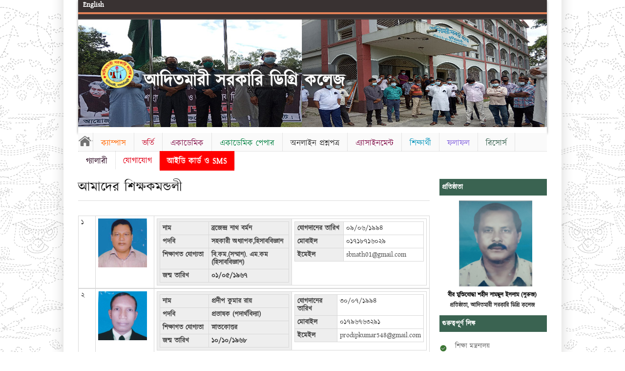

--- FILE ---
content_type: text/html; charset=UTF-8
request_url: http://aditmarigovtcollege.edu.bd/teachers-list.php
body_size: 18899
content:

<!DOCTYPE html>
<html lang="en">
<head>
    <meta http-equiv="Content-Type" content="text/html; charset=utf-8" />
    <meta http-equiv="X-UA-Compatible" content="IE=edge,chrome=1"/>
    <meta name="viewport" content="width=device-width, initial-scale=1, maximum-scale=1"/>
<title>আমাদের শিক্ষকমন্ডলী - আদিতমারী সরকারি ডিগ্রি কলেজ</title>

<meta name="description" content="আদিতমারী সরকারি ডিগ্রি কলেজ, গ্রামঃ ভাদাই, ইউনিয়নঃ ভাদাই, ডাকঘরঃ আদিতমারী, উপজেলাঃ আদিতমারী, জেলাঃ লালমনিরহাট, ০১৩০৯-১২২৭৬৭, ০১৭৪৮-৯৪৯৪৭৪, ০১৭১৭-২৯২৮৯৩,, aditmarigovernmentcollege@gmail.com, www.aditmarigovtcollege.edu.bd,Aditmari Govt.Degree College, আদিতমারী সরকারি ডিগ্রি কলেজ">
<meta name="keywords" content="আদিতমারী সরকারি ডিগ্রি কলেজ, গ্রামঃ ভাদাই, ইউনিয়নঃ ভাদাই, ডাকঘরঃ আদিতমারী, উপজেলাঃ আদিতমারী, জেলাঃ লালমনিরহাট, aditmarigovernmentcollege@gmail.com, www.aditmarigovtcollege.edu.bd,Aditmari Govt.Degree College, আদিতমারী সরকারি ডিগ্রি কলেজ"/>

<meta name="author" content="Hi Tech IT"/>
<meta name='designer' content='Md. Omor Faruk Polash, polash_msh@yahoo.com'/>
<meta name='coverage' content='Worldwide'/>
<meta name='distribution' content='Global'/>
<meta name='rating' content='General'/>
<meta name='robots' content='index,follow'/>

<!-- =============== tt canonical End =============================== -->
<link rel="icon" href="assets/images/logo/favicon6166867ae5600.png">
<link type="text/css" rel="stylesheet" media="all" href="assets/css/base.css" />
<link type="text/css" rel="stylesheet" media="all" href="assets/css/skeleton.css" />
<link type="text/css" rel="stylesheet" media="all" href="assets/css/style.css" />
<link type="text/css" rel="stylesheet" media="all" href="assets/css/meganizr.css" />
<link type="text/css" rel="stylesheet" media="all" href="assets/css/flaticon.css" />
<link type="text/css" rel="stylesheet" media="all" href="assets/css/style2.css" />
<link type="text/css" rel="stylesheet" media="all" href="assets/css/jquery.fancybox.min.css" />
<link type="text/css" rel="stylesheet" media="all" href="assets/css/all.css" />
<!--    <script type="text/javascript" src="//ajax.googleapis.com/ajax/libs/jquery/1.6.0/jquery.min.js"></script>-->
<script type="text/javascript" src="assets/js/jquery-1.11.1.min.js"></script>
<script src="assets/js/jquery-accessibleMegaMenu.js"></script>

<link rel="stylesheet" href="assets/css/responsiveslides.css">
<link rel="stylesheet" href="assets/css/responsive.css">
<link rel="stylesheet" href="assets/css/accessibility.css">

<script src="assets/js/responsiveslides.min.js"></script>
<script src="assets/js/jquery.vticker.js" type="text/javascript"></script>
<!--    <script src="assets/js/domain_selector.js"  type="text/javascript"></script>-->
<script src="assets/js/utils.js" type="text/javascript"></script>
<script type="text/javascript" src="assets/js/yoxview-init.js"></script>
<link href="https://fonts.googleapis.com/css?family=Playfair+Display:700%2C400" rel="stylesheet" property="stylesheet" type="text/css" media="all">
<link rel='stylesheet' href='https://fonts.googleapis.com/css?family=Poppins%3A100%2C100italic%2C200%2C200italic%2C300%2C300italic%2Cregular%2Citalic%2C500%2C500italic%2C600%2C600italic%2C700%2C700italic%2C800%2C800italic%2C900%2C900italic%7CABeeZee%3Aregular%2Citalic&amp;subset=latin%2Clatin-ext%2Cdevanagari&amp;ver=5.0.3' type='text/css' media='all' />
<link rel="stylesheet" href="https://cdn.datatables.net/1.10.25/css/jquery.dataTables.min.css"/>
<script src="https://cdn.datatables.net/1.10.25/js/jquery.dataTables.min.js"></script>

</head>
<body class="hi-tech-it">
<!-- ====== start jump to selections ======   -->
<a class="skip-link" href="#jmenu">Jump to Menu</a>
<a class="skip-link" href="#btnLang">Jump to Language</a>
<!-- ====== End jump to selections ======   -->

<div class="container">
    <div class="sixteen columns" style="background-color: #393232; box-shadow: 0 1px 5px #999999;height:40px;">
        <div style="display: inline-block;float: left;width: 960px;border-bottom: 4px solid #e48257;">
            <div class="col" id="div-lang" style="height: 25px;">
                <div id="newNavigation"></div>
                <div id="div-lang-sel" style="float: left;">
                    <div style="float: left;margin-left: 5px; font-size: 14px;">
                                                    <a href="/teachers-list.php?lang=en">English </a>
                                            </div>
                </div>
            </div>
        </div>
    </div>

    <div class="sixteen columns">
        <div class="callbacks_container" style="box-shadow: 0 1px 5px #999999;">
            <ul class="rslides" id="front-image-slider">
                                <li>
                    <img src="assets/images/slide/slider-46176624077b2d.jpg" alt="Aditmari Govt.Degree College - Slide" width="960" height="220"/>
                </li>
                                <li>
                    <img src="assets/images/slide/Manegement61e7dd3e08d7f62399b4b32fb3.jpg" alt="Aditmari Govt.Degree College - Slide" width="960" height="220"/>
                </li>
                                <li>
                    <img src="assets/images/slide/slide-261765df926b90.jpg" alt="Aditmari Govt.Degree College - Slide" width="960" height="220"/>
                </li>
                                <li>
                    <img src="assets/images/slide/slide-361765e0bc98cc.jpg" alt="Aditmari Govt.Degree College - Slide" width="960" height="220"/>
                </li>
                                <li>
                    <img src="assets/images/slide/LAB623aa2ce5b78d.jpg" alt="Aditmari Govt.Degree College - Slide" width="960" height="220"/>
                </li>
                                <li>
                    <img src="assets/images/slide/aditmari college banner6772912120a64.jpg" alt="Aditmari Govt.Degree College - Slide" width="960" height="220"/>
                </li>
                            </ul>
            <style>.rslides img{height:220px}</style>
        </div>

        <div class="header-site-info" id="header-site-info">
            <div>
                <div id="logo">
                    <a title="Home" href="index.php"><img alt="Home" src="assets/images/logo/aditmari logo6166867ae55f5.png"></a>
                </div>
                <div class="clearfix" id="site-name-wrapper">
                <span id="site-name">
                    <a title="Home" href="index.php">আদিতমারী সরকারি ডিগ্রি কলেজ</a>
                </span>
                </div>
                <!-- /site-name-wrapper -->

            </div>
            <!-- /header-site-info-inner -->

        </div>

    </div>
    <script>
        /* Responsive Design*/
        $(document).ready(function () {
            var wi = $( window ).width();
            if(wi < 980){

                $('#jmenu .show-menu').click(function () {
                    //$('.mzr-responsive').show();
                    $(".mzr-responsive").slideToggle(400,"linear", function () {

                    });
                });

                $("#jmenu a.submenu").click(function() {

                    $('#jmenu a.submenu').siblings().addClass('sibling-toggle');
                    $(this).parent().find(".mzr-content").removeClass('sibling-toggle').addClass('slide-visible').slideToggle(400,"linear", function() {
                        return false;
                    });
                    // return false;
                });
            }

        });

    </script>


    <div class="sixteen columns" id="jmenu">
        <div class="sixteen columns">
            <a href="javascript:;" class="show-menu menu-head" style="text-align:right;">&nbsp;</a>
            <div role="navigation" id="dawgdrops">
                <ul class="meganizr mzr-slide mzr-responsive" >
                    <!-- Build The Menu -->
                    <li class="col0 "><a title="Home" href="index.php" style="background-image: url(assets/images/icon/home_dark.png);margin-top:5px;"></a></li>
                    <li class="col1 mzr-drop"><a href="#" class="submenu">ক্যাম্পাস</a>
                        <div class="mzr-content drop-one-columns">
                            <div class="one-col">
                                <ul class="mzr-links">
                                                                        <li><a href="about-academy.php?page_id=15">ইতিহাস</a></li>
                                                                        <li><a href="about-academy.php?page_id=16">আমাদের সম্পর্কে</a></li>
                                                                        <li><a href="about-academy.php?page_id=17">লক্ষ্য ও উদ্দেশ্য</a></li>
                                    
                                                                                <li><a href="speech.php?page_id=7">প্রতিষ্ঠাতা</a></li>
                                                                            </ul>
                            </div>
                        </div>
                    </li>
                    <li class="col2 mzr-drop"><a href="#" class="submenu">ভর্তি</a>
                        <div class="mzr-content drop-one-columns">
                            <div class="one-col">
                                <ul class="mzr-links">
                                                                    </ul>
                            </div>
                        </div>
                    </li>
                    <li class="col3 mzr-drop"><a href="#" class="submenu">একাডেমিক</a>
                        <div class="mzr-content drop-one-columns">
                            <div class="one-col">
                                <ul class="mzr-links">
                                    <li><a href="teachers-list.php">আমাদের শিক্ষকমন্ডলী</a></li>
                                    <li><a href="staffs-list.php">আমাদের কর্মীরা</a></li>
                                </ul>
                            </div>
                        </div>
                    </li>
                    <li class="col4 mzr-drop"><a href="#" class="submenu">একাডেমিক পেপার</a>
                        <div class="mzr-content drop-one-columns">
                            <div class="one-col">
                                <h6> </h6>
                                <ul class="mzr-links">
                                    
                                            <li><a href="academic-paper.php?menu_name=exam_routine">পরীক্ষার সময়সূচি</a></li>
                                            
                                            <li><a href="academic-paper.php?menu_name=class_routine">ক্লাস রুটিন</a></li>
                                                                            </ul>
                            </div>
                        </div>
                    </li>
                    <li class="col10 mzr-drop"><a href="#" class="submenu">অনলাইন প্রশ্নপত্র</a>
                        <div class="mzr-content drop-one-columns">
                            <div class="one-col">
                                <h6> </h6>
                                <ul class="mzr-links">
                                                                        <li><a href="class-subject-list.php?page_id=1">একাদশ</a></li>
                                                                    </ul>
                            </div>
                        </div>
                    </li>
                    <li class="col3 mzr-drop"><a href="#" class="submenu">এ্যাসাইনমেন্ট</a>
                        <div class="mzr-content drop-one-columns">
                            <div class="one-col">
                                <h6> </h6>
                                <ul class="mzr-links">
                                                                        <li><a href="assignment-list.php?page_id=1">একাদশ</a></li>
                                                                    </ul>
                            </div>
                        </div>
                    </li>
                    <li class="col5 mzr-drop"><a href="#" class="submenu">শিক্ষার্থী</a>
                        <div class="mzr-content drop-one-columns">
                            <div class="one-col">
                                <h6> </h6>
                                <ul class="mzr-links">
                                                                    </ul>
                            </div>
                        </div>
                    </li>
                    <li class="col6 mzr-drop"><a href="#" class="submenu">ফলাফল</a>
                        <div class="mzr-content drop-one-columns">
                            <div class="one-col">
                                <h6> </h6>
                                <ul class="mzr-links">
                                                                                <li><a href="results-list.php?menu_name=academic_exam_result">একাডেমিক পরীক্ষার ফলাফল</a></li>
                                                                            </ul>
                            </div>
                        </div>
                    </li>
                    <li class="col7 mzr-drop"><a href="#" class="submenu">রিসোর্স</a>
                        <div class="mzr-content drop-one-columns">
                            <div class="one-col">
                                <h6> </h6>
                                <ul class="mzr-links">
                                                                                <li><a href="our-resources.php?page_id=9">গ্রন্থাগার</a></li>
                                                                                        <li><a href="our-resources.php?page_id=10">কম্পিউটার ল্যাব</a></li>
                                                                            </ul>
                            </div>
                        </div>
                    </li>
                    <li class="col8 mzr-drop"><a href="#" class="submenu">গ্যালারী</a>
                        <div class="mzr-content drop-one-columns">
                            <div class="one-col">
                                <h6>  </h6>
                                <ul class="mzr-links">
                                    <li><a href="photo-gallery.php">ফটো গ্যালারী</a></li>
                                    <li><a href="video-gallery.php">ভিডিও গ্যালারী</a></li>
                                </ul>
                            </div>
                        </div>
                    </li>
                    <li class="col9 "><a class="submenu" href="contact.php">যোগাযোগ</a></li>
                    <li class="col10" ><a class="submenu" href="https://hitechit.com.bd/ems" target="_blank" style="background-color:red;color:#fff;">আইডি কার্ড ও SMS</a></li>
                </ul>
            </div>
        </div>
    </div>
    <style>
        .right-side-bar .block ul li a {
            font-size: 14px;
        }

        #notice-board ul a {
            font-size: 14px;
            color:#D71313;
        }
        

        @media screen and (min-width: 1400px) {
            .mainwrapper .box {
                margin-right: 13px
            }
        }
    </style>
<div id="contents" class="sixteen columns">
    <div class="twelve columns" id="left-content">
        <h3>আমাদের শিক্ষকমন্ডলী</h3>
        <hr id="print_div_hr" />
                <table  class="bordered">
            <tbody width="100%">
            <tr width="100%">
                <td width="35">১</td>
                <td width="120"><img src="assets/images/teachers/bro61922fdfd7ddf.jpg" alt="Brojendra Nath Barman" width="100" height=""/></td>
                <td>
                    <table>
                        <tbody>
                        <td width="50%">
                            <table>
                                <tr>
                                    <td width="100">নাম</td><td>ব্রজেন্দ্র নাথ বর্মন</td>
                                </tr>
                                <tr>
                                    <td width="100">পদবি</td><td>সহকারী অধ্যাপক,হিসাববিজ্ঞান </td>
                                </tr>
                                <tr>
                                    <td width="100">শিক্ষাগত যোগ্যতা</td><td>বি.কম.(সম্মান). এম.কম (হিসাববিজ্ঞান)</td>
                                </tr>
                                
                                <tr>
                                    <td width="100">জন্ম তারিখ</td>
                                            <td>০১/০৫/১৯৬৭</td>
                                </tr>

                            </table>
                        </td>
                        <td width="50%">
                            <table>
                                <tr>
                                    <td width="100">যোগদানের তারিখ</td>
                                            <td>০৯/০৬/১৯৯৪</td>
                                </tr>
                                <tr>
                                    <td width="100">মোবাইল</td><td>০১৭১৮৭১৬০২৯</td>
                                </tr>
                                <tr>
                                    <td width="100">ইমেইল</td><td>sbnath01@gmail.com</td>
                                </tr>

                            </table>
                        </td>


                        </tbody>
                    </table>
                </td>
            </tr>
            </tbody>
        </table>
                <table  class="bordered">
            <tbody width="100%">
            <tr width="100%">
                <td width="35">২</td>
                <td width="120"><img src="assets/images/teachers/PRODIP621a6baeb96be.jpg" alt="Prodip Kumar Roy" width="100" height=""/></td>
                <td>
                    <table>
                        <tbody>
                        <td width="50%">
                            <table>
                                <tr>
                                    <td width="100">নাম</td><td>প্রদীপ কুমার রায়</td>
                                </tr>
                                <tr>
                                    <td width="100">পদবি</td><td>প্রভাষক (পদার্থবিদ্যা) </td>
                                </tr>
                                <tr>
                                    <td width="100">শিক্ষাগত যোগ্যতা</td><td>স্নাতকোত্তর</td>
                                </tr>
                                
                                <tr>
                                    <td width="100">জন্ম তারিখ</td>
                                            <td>১০/১০/১৯৬৮</td>
                                </tr>

                            </table>
                        </td>
                        <td width="50%">
                            <table>
                                <tr>
                                    <td width="100">যোগদানের তারিখ</td>
                                            <td>৩০/০৭/১৯৯৪</td>
                                </tr>
                                <tr>
                                    <td width="100">মোবাইল</td><td>০১৭৯৬৭৬৩২৯১</td>
                                </tr>
                                <tr>
                                    <td width="100">ইমেইল</td><td>prodipkumar548@gmail.com</td>
                                </tr>

                            </table>
                        </td>


                        </tbody>
                    </table>
                </td>
            </tr>
            </tbody>
        </table>
                <table  class="bordered">
            <tbody width="100%">
            <tr width="100%">
                <td width="35">৩</td>
                <td width="120"><img src="assets/images/teachers/Motaleb61a8eb8cafde4.jpg" alt="Md. Abdul Mottaleb Miah" width="100" height=""/></td>
                <td>
                    <table>
                        <tbody>
                        <td width="50%">
                            <table>
                                <tr>
                                    <td width="100">নাম</td><td>মোঃ আব্দুল মোত্তালেব মিয়া</td>
                                </tr>
                                <tr>
                                    <td width="100">পদবি</td><td>প্রভাষক,দর্শন </td>
                                </tr>
                                <tr>
                                    <td width="100">শিক্ষাগত যোগ্যতা</td><td>বি.এ(অনার্স) এম.এ (দর্শন)</td>
                                </tr>
                                
                                <tr>
                                    <td width="100">জন্ম তারিখ</td>
                                            <td>২৬/০৪/১৯৬৭</td>
                                </tr>

                            </table>
                        </td>
                        <td width="50%">
                            <table>
                                <tr>
                                    <td width="100">যোগদানের তারিখ</td>
                                            <td>১২/০৯/১৯৯২</td>
                                </tr>
                                <tr>
                                    <td width="100">মোবাইল</td><td>০১৭১৮১৬২৭০</td>
                                </tr>
                                <tr>
                                    <td width="100">ইমেইল</td><td>mattalebmiah@gmail.com</td>
                                </tr>

                            </table>
                        </td>


                        </tbody>
                    </table>
                </td>
            </tr>
            </tbody>
        </table>
                <table  class="bordered">
            <tbody width="100%">
            <tr width="100%">
                <td width="35">৪</td>
                <td width="120"><img src="assets/images/teachers/Habib Sir61a8e9bb11cab.jpg" alt="Md. Habibur Rahman" width="100" height=""/></td>
                <td>
                    <table>
                        <tbody>
                        <td width="50%">
                            <table>
                                <tr>
                                    <td width="100">নাম</td><td>মোঃ হাবিবুর রহমান</td>
                                </tr>
                                <tr>
                                    <td width="100">পদবি</td><td>প্রভাষক,ব্যবস্থাপনা </td>
                                </tr>
                                <tr>
                                    <td width="100">শিক্ষাগত যোগ্যতা</td><td>বি.কম (সম্মান) এম.কম (ব্যবস্থাপনা)</td>
                                </tr>
                                
                                <tr>
                                    <td width="100">জন্ম তারিখ</td>
                                            <td>১৮/০৯/১৯৬৮</td>
                                </tr>

                            </table>
                        </td>
                        <td width="50%">
                            <table>
                                <tr>
                                    <td width="100">যোগদানের তারিখ</td>
                                            <td>১৮/০৯/১৯৯৬</td>
                                </tr>
                                <tr>
                                    <td width="100">মোবাইল</td><td>০১৭১৮৫৭৬২৪২</td>
                                </tr>
                                <tr>
                                    <td width="100">ইমেইল</td><td>habibur6242@gmail.com</td>
                                </tr>

                            </table>
                        </td>


                        </tbody>
                    </table>
                </td>
            </tr>
            </tbody>
        </table>
                <table  class="bordered">
            <tbody width="100%">
            <tr width="100%">
                <td width="35">৫</td>
                <td width="120"><img src="assets/images/teachers/Shama621a713cd0a62.jpg" alt="Shyama Rani" width="100" height=""/></td>
                <td>
                    <table>
                        <tbody>
                        <td width="50%">
                            <table>
                                <tr>
                                    <td width="100">নাম</td><td>শ্যামা রানী</td>
                                </tr>
                                <tr>
                                    <td width="100">পদবি</td><td>প্রভাষক (দর্শন) </td>
                                </tr>
                                <tr>
                                    <td width="100">শিক্ষাগত যোগ্যতা</td><td>বি,এ (সম্মান) এম,এ (দর্শন)</td>
                                </tr>
                                
                                <tr>
                                    <td width="100">জন্ম তারিখ</td>
                                            <td>০১/১০/১৯৬৯</td>
                                </tr>

                            </table>
                        </td>
                        <td width="50%">
                            <table>
                                <tr>
                                    <td width="100">যোগদানের তারিখ</td>
                                            <td>১৮/০৯/১৯৯৬</td>
                                </tr>
                                <tr>
                                    <td width="100">মোবাইল</td><td>০১৭৬১৭৬৫১১৩</td>
                                </tr>
                                <tr>
                                    <td width="100">ইমেইল</td><td>shyamaraniroy001@gmail.com</td>
                                </tr>

                            </table>
                        </td>


                        </tbody>
                    </table>
                </td>
            </tr>
            </tbody>
        </table>
                <table  class="bordered">
            <tbody width="100%">
            <tr width="100%">
                <td width="35">৬</td>
                <td width="120"><img src="assets/images/teachers/Rafiqul-261b8cfbf140db.jpg" alt="Md. Rafiqul Islam" width="100" height=""/></td>
                <td>
                    <table>
                        <tbody>
                        <td width="50%">
                            <table>
                                <tr>
                                    <td width="100">নাম</td><td>মোঃ রফিকুল ইসলাম</td>
                                </tr>
                                <tr>
                                    <td width="100">পদবি</td><td>প্রভাষক,হিসাববিজ্ঞান </td>
                                </tr>
                                <tr>
                                    <td width="100">শিক্ষাগত যোগ্যতা</td><td>বি.কম (সম্মান),এম.কম(হিসাববিজ্ঞান)</td>
                                </tr>
                                
                                <tr>
                                    <td width="100">জন্ম তারিখ</td>
                                            <td>০৫/০৫/১৯৬৮</td>
                                </tr>

                            </table>
                        </td>
                        <td width="50%">
                            <table>
                                <tr>
                                    <td width="100">যোগদানের তারিখ</td>
                                            <td>১৮/০৯/১৯৯৬</td>
                                </tr>
                                <tr>
                                    <td width="100">মোবাইল</td><td>০১৭২৫৯৯৬৬৩৯</td>
                                </tr>
                                <tr>
                                    <td width="100">ইমেইল</td><td>islamrafiqul6639@gmail.com</td>
                                </tr>

                            </table>
                        </td>


                        </tbody>
                    </table>
                </td>
            </tr>
            </tbody>
        </table>
                <table  class="bordered">
            <tbody width="100%">
            <tr width="100%">
                <td width="35">৭</td>
                <td width="120"><img src="assets/images/teachers/Dhiren6223529ba2b64.jpg" alt="Dhirendra Nath Roy" width="100" height=""/></td>
                <td>
                    <table>
                        <tbody>
                        <td width="50%">
                            <table>
                                <tr>
                                    <td width="100">নাম</td><td>ধীরেন্দ্র নাথ রায়</td>
                                </tr>
                                <tr>
                                    <td width="100">পদবি</td><td>প্রভাষক (ইংরেজী) </td>
                                </tr>
                                <tr>
                                    <td width="100">শিক্ষাগত যোগ্যতা</td><td>বি,এ (সম্মান) এম,এ (ইংরেজী)</td>
                                </tr>
                                
                                <tr>
                                    <td width="100">জন্ম তারিখ</td>
                                            <td>২১/১০/১৯৬৮</td>
                                </tr>

                            </table>
                        </td>
                        <td width="50%">
                            <table>
                                <tr>
                                    <td width="100">যোগদানের তারিখ</td>
                                            <td>০১/০৬/১৯৯৯</td>
                                </tr>
                                <tr>
                                    <td width="100">মোবাইল</td><td>০১৭১৫৭৪৮৮০৫</td>
                                </tr>
                                <tr>
                                    <td width="100">ইমেইল</td><td>dhirendranathroy@gmail.com</td>
                                </tr>

                            </table>
                        </td>


                        </tbody>
                    </table>
                </td>
            </tr>
            </tbody>
        </table>
                <table  class="bordered">
            <tbody width="100%">
            <tr width="100%">
                <td width="35">৮</td>
                <td width="120"><img src="assets/images/teachers/Mohima Sir617d843fc8e2d.jpg" alt="Mahima Ranjan Barma" width="100" height=""/></td>
                <td>
                    <table>
                        <tbody>
                        <td width="50%">
                            <table>
                                <tr>
                                    <td width="100">নাম</td><td>মহিমা রঞ্জন বর্মা</td>
                                </tr>
                                <tr>
                                    <td width="100">পদবি</td><td>প্রভাষক,আইসিটি </td>
                                </tr>
                                <tr>
                                    <td width="100">শিক্ষাগত যোগ্যতা</td><td>বিএসএস (সম্মান), এমএসএস (অর্থনীতি)</td>
                                </tr>
                                
                                <tr>
                                    <td width="100">জন্ম তারিখ</td>
                                            <td>১০/০৯/১৯৭২</td>
                                </tr>

                            </table>
                        </td>
                        <td width="50%">
                            <table>
                                <tr>
                                    <td width="100">যোগদানের তারিখ</td>
                                            <td>০৯/১০/১৯৯৯</td>
                                </tr>
                                <tr>
                                    <td width="100">মোবাইল</td><td>০১৭১৭২৯২৮৯৩</td>
                                </tr>
                                <tr>
                                    <td width="100">ইমেইল</td><td>mahima907@gmail.com</td>
                                </tr>

                            </table>
                        </td>


                        </tbody>
                    </table>
                </td>
            </tr>
            </tbody>
        </table>
                <table  class="bordered">
            <tbody width="100%">
            <tr width="100%">
                <td width="35">৯</td>
                <td width="120"><img src="assets/images/teachers/Rana62235756eb909.jpg" alt="Rana Saha" width="100" height=""/></td>
                <td>
                    <table>
                        <tbody>
                        <td width="50%">
                            <table>
                                <tr>
                                    <td width="100">নাম</td><td>রানা সাহা</td>
                                </tr>
                                <tr>
                                    <td width="100">পদবি</td><td>প্রভাষক (ফিন্যান্স এন্ড ব্যাংকিং) </td>
                                </tr>
                                <tr>
                                    <td width="100">শিক্ষাগত যোগ্যতা</td><td>বি,বি,এস (সম্মান) এম,বি,এস (ফিন্যান্স এন্ড ব্যাংকিং) রাঃবি</td>
                                </tr>
                                
                                <tr>
                                    <td width="100">জন্ম তারিখ</td>
                                            <td>০১/০৯/১৯৭২</td>
                                </tr>

                            </table>
                        </td>
                        <td width="50%">
                            <table>
                                <tr>
                                    <td width="100">যোগদানের তারিখ</td>
                                            <td>০৯/১০/১৯৯৯</td>
                                </tr>
                                <tr>
                                    <td width="100">মোবাইল</td><td>০১৭১৯৫১০০৯৫</td>
                                </tr>
                                <tr>
                                    <td width="100">ইমেইল</td><td>ranasaha510095@gmail.com</td>
                                </tr>

                            </table>
                        </td>


                        </tbody>
                    </table>
                </td>
            </tr>
            </tbody>
        </table>
                <table  class="bordered">
            <tbody width="100%">
            <tr width="100%">
                <td width="35">১০</td>
                <td width="120"><img src="assets/images/teachers/Minto62225e07efce7.jpg" alt="Md. Reyaz Uddin" width="100" height=""/></td>
                <td>
                    <table>
                        <tbody>
                        <td width="50%">
                            <table>
                                <tr>
                                    <td width="100">নাম</td><td>মোঃ রেয়াজ উদ্দিন</td>
                                </tr>
                                <tr>
                                    <td width="100">পদবি</td><td>প্রভাষক (মার্কেটিং) </td>
                                </tr>
                                <tr>
                                    <td width="100">শিক্ষাগত যোগ্যতা</td><td>এম,বি,এস (মার্কেটিং)</td>
                                </tr>
                                
                                <tr>
                                    <td width="100">জন্ম তারিখ</td>
                                            <td>০৩/০৭/১৯৬৮</td>
                                </tr>

                            </table>
                        </td>
                        <td width="50%">
                            <table>
                                <tr>
                                    <td width="100">যোগদানের তারিখ</td>
                                            <td>০৯/১০/১৯৯৯</td>
                                </tr>
                                <tr>
                                    <td width="100">মোবাইল</td><td>০১৭১৬২৬৪৮৬১</td>
                                </tr>
                                <tr>
                                    <td width="100">ইমেইল</td><td>reyazuddinmintu@gmail.com</td>
                                </tr>

                            </table>
                        </td>


                        </tbody>
                    </table>
                </td>
            </tr>
            </tbody>
        </table>
                <table  class="bordered">
            <tbody width="100%">
            <tr width="100%">
                <td width="35">১১</td>
                <td width="120"><img src="assets/images/teachers/Haider Ali621a59e3db76c.jpg" alt="Md. Haider Ali" width="100" height=""/></td>
                <td>
                    <table>
                        <tbody>
                        <td width="50%">
                            <table>
                                <tr>
                                    <td width="100">নাম</td><td>মোঃ হায়দার আলী</td>
                                </tr>
                                <tr>
                                    <td width="100">পদবি</td><td>প্রভাষক (রসায়ন) </td>
                                </tr>
                                <tr>
                                    <td width="100">শিক্ষাগত যোগ্যতা</td><td>স্নাতকোত্তর রসায়ন</td>
                                </tr>
                                
                                <tr>
                                    <td width="100">জন্ম তারিখ</td>
                                            <td>১১/০২/১৯৭০</td>
                                </tr>

                            </table>
                        </td>
                        <td width="50%">
                            <table>
                                <tr>
                                    <td width="100">যোগদানের তারিখ</td>
                                            <td></td>
                                </tr>
                                <tr>
                                    <td width="100">মোবাইল</td><td>০১৭২০৩৩৫১৭৬</td>
                                </tr>
                                <tr>
                                    <td width="100">ইমেইল</td><td>mdhaiderali570@gmail.com</td>
                                </tr>

                            </table>
                        </td>


                        </tbody>
                    </table>
                </td>
            </tr>
            </tbody>
        </table>
                <table  class="bordered">
            <tbody width="100%">
            <tr width="100%">
                <td width="35">১২</td>
                <td width="120"><img src="assets/images/teachers/Monika62235a92b721f.jpg" alt="Manika Roy" width="100" height=""/></td>
                <td>
                    <table>
                        <tbody>
                        <td width="50%">
                            <table>
                                <tr>
                                    <td width="100">নাম</td><td>মনিকা রায়</td>
                                </tr>
                                <tr>
                                    <td width="100">পদবি</td><td>প্রভাষক (বাংলা) বি,এম,টি </td>
                                </tr>
                                <tr>
                                    <td width="100">শিক্ষাগত যোগ্যতা</td><td>বি,এ (সম্মান) এম,এ (বাংলা)</td>
                                </tr>
                                
                                <tr>
                                    <td width="100">জন্ম তারিখ</td>
                                            <td>২৫/০৯/১৯৭৪</td>
                                </tr>

                            </table>
                        </td>
                        <td width="50%">
                            <table>
                                <tr>
                                    <td width="100">যোগদানের তারিখ</td>
                                            <td>২৩/০৮/২০০০</td>
                                </tr>
                                <tr>
                                    <td width="100">মোবাইল</td><td>০১৭৮৫৩৫৯৬৬৬</td>
                                </tr>
                                <tr>
                                    <td width="100">ইমেইল</td><td>roymonika1974@gmail.com</td>
                                </tr>

                            </table>
                        </td>


                        </tbody>
                    </table>
                </td>
            </tr>
            </tbody>
        </table>
                <table  class="bordered">
            <tbody width="100%">
            <tr width="100%">
                <td width="35">১৩</td>
                <td width="120"><img src="assets/images/teachers/Mizan Uncle copy61a8e7a02f170.jpg" alt="Md. Mizanur Rahman" width="100" height=""/></td>
                <td>
                    <table>
                        <tbody>
                        <td width="50%">
                            <table>
                                <tr>
                                    <td width="100">নাম</td><td>মোঃ মিজানুর রহমান</td>
                                </tr>
                                <tr>
                                    <td width="100">পদবি</td><td>সহকারী অধ্যাপক, কম্পিউটার অপারেশন </td>
                                </tr>
                                <tr>
                                    <td width="100">শিক্ষাগত যোগ্যতা</td><td> এমএসএস (রাষ্ট্রবিজ্ঞান)</td>
                                </tr>
                                
                                <tr>
                                    <td width="100">জন্ম তারিখ</td>
                                            <td>২৫/০৫/১৯৭০</td>
                                </tr>

                            </table>
                        </td>
                        <td width="50%">
                            <table>
                                <tr>
                                    <td width="100">যোগদানের তারিখ</td>
                                            <td>২৩/০৮/২০০০</td>
                                </tr>
                                <tr>
                                    <td width="100">মোবাইল</td><td>০১৭৫১৩২৩১৬৮</td>
                                </tr>
                                <tr>
                                    <td width="100">ইমেইল</td><td>mizanuradc70@gmail.com</td>
                                </tr>

                            </table>
                        </td>


                        </tbody>
                    </table>
                </td>
            </tr>
            </tbody>
        </table>
                <table  class="bordered">
            <tbody width="100%">
            <tr width="100%">
                <td width="35">১৪</td>
                <td width="120"><img src="assets/images/teachers/Dipu ram619b871a3b7ea.jpg" alt="Dipu Ram Barman" width="100" height=""/></td>
                <td>
                    <table>
                        <tbody>
                        <td width="50%">
                            <table>
                                <tr>
                                    <td width="100">নাম</td><td>দীপু রাম বর্মন</td>
                                </tr>
                                <tr>
                                    <td width="100">পদবি</td><td>সহকারী অধ্যাপক,ব্যবস্থাপনা </td>
                                </tr>
                                <tr>
                                    <td width="100">শিক্ষাগত যোগ্যতা</td><td>বি.কম.(সম্মান). এম.কম (ব্যবস্থাপনা)</td>
                                </tr>
                                
                                <tr>
                                    <td width="100">জন্ম তারিখ</td>
                                            <td>১৫/০৫/১৯৬৭</td>
                                </tr>

                            </table>
                        </td>
                        <td width="50%">
                            <table>
                                <tr>
                                    <td width="100">যোগদানের তারিখ</td>
                                            <td>২৩/০৮/২০০০</td>
                                </tr>
                                <tr>
                                    <td width="100">মোবাইল</td><td>০১৭৪০৯৬৬৭৯৫</td>
                                </tr>
                                <tr>
                                    <td width="100">ইমেইল</td><td>dipurambarman@gamil.com</td>
                                </tr>

                            </table>
                        </td>


                        </tbody>
                    </table>
                </td>
            </tr>
            </tbody>
        </table>
                <table  class="bordered">
            <tbody width="100%">
            <tr width="100%">
                <td width="35">১৫</td>
                <td width="120"><img src="assets/images/teachers/Zharul6222618dce7de.jpg" alt="Md. Zahurul Haque" width="100" height=""/></td>
                <td>
                    <table>
                        <tbody>
                        <td width="50%">
                            <table>
                                <tr>
                                    <td width="100">নাম</td><td>মোঃ জহুরুল হক</td>
                                </tr>
                                <tr>
                                    <td width="100">পদবি</td><td>প্রভাষক (ব্যাংকিং) বি,এম,টি </td>
                                </tr>
                                <tr>
                                    <td width="100">শিক্ষাগত যোগ্যতা</td><td>বি,কম (সম্মান) এম,কম (ব্যবস্থাপনা)</td>
                                </tr>
                                
                                <tr>
                                    <td width="100">জন্ম তারিখ</td>
                                            <td>০১/০২/১৯৭১</td>
                                </tr>

                            </table>
                        </td>
                        <td width="50%">
                            <table>
                                <tr>
                                    <td width="100">যোগদানের তারিখ</td>
                                            <td>২৩/০৪/২০০১</td>
                                </tr>
                                <tr>
                                    <td width="100">মোবাইল</td><td>০১৭১৮৬১৬০৮৭</td>
                                </tr>
                                <tr>
                                    <td width="100">ইমেইল</td><td>zahurulhaquelmh@gmail.com</td>
                                </tr>

                            </table>
                        </td>


                        </tbody>
                    </table>
                </td>
            </tr>
            </tbody>
        </table>
                <table  class="bordered">
            <tbody width="100%">
            <tr width="100%">
                <td width="35">১৬</td>
                <td width="120"><img src="assets/images/teachers/blank-profile-picture.png" alt="Md. Nazrul Islam" width="100" height=""/></td>
                <td>
                    <table>
                        <tbody>
                        <td width="50%">
                            <table>
                                <tr>
                                    <td width="100">নাম</td><td>মোঃ নজরুল ইসলাম</td>
                                </tr>
                                <tr>
                                    <td width="100">পদবি</td><td>প্রভাষক (সাচিবিক বিদ্যা) বি,এম,টি </td>
                                </tr>
                                <tr>
                                    <td width="100">শিক্ষাগত যোগ্যতা</td><td>বি,এ (সম্মান) এম,এ (ইতিহাস)</td>
                                </tr>
                                
                                <tr>
                                    <td width="100">জন্ম তারিখ</td>
                                            <td>২০/১২/১৯৭৪</td>
                                </tr>

                            </table>
                        </td>
                        <td width="50%">
                            <table>
                                <tr>
                                    <td width="100">যোগদানের তারিখ</td>
                                            <td>২৩/০৪/২০০১</td>
                                </tr>
                                <tr>
                                    <td width="100">মোবাইল</td><td>০১৭১৮৮৭৮৩৬৭</td>
                                </tr>
                                <tr>
                                    <td width="100">ইমেইল</td><td>nazrulislam860983@gmail.com</td>
                                </tr>

                            </table>
                        </td>


                        </tbody>
                    </table>
                </td>
            </tr>
            </tbody>
        </table>
                <table  class="bordered">
            <tbody width="100%">
            <tr width="100%">
                <td width="35">১৭</td>
                <td width="120"><img src="assets/images/teachers/Mostafijur62235cbfef8c3.jpg" alt="Md. Mostafizur Rahman" width="100" height=""/></td>
                <td>
                    <table>
                        <tbody>
                        <td width="50%">
                            <table>
                                <tr>
                                    <td width="100">নাম</td><td>মোঃ মোস্তাফিজুর রহমান</td>
                                </tr>
                                <tr>
                                    <td width="100">পদবি</td><td>প্রভাষক (ইংরেজী) </td>
                                </tr>
                                <tr>
                                    <td width="100">শিক্ষাগত যোগ্যতা</td><td>বি,এ (সম্মান) এম,এ (ইংরেজী)</td>
                                </tr>
                                
                                <tr>
                                    <td width="100">জন্ম তারিখ</td>
                                            <td>০৪/০২/১৯৭৮</td>
                                </tr>

                            </table>
                        </td>
                        <td width="50%">
                            <table>
                                <tr>
                                    <td width="100">যোগদানের তারিখ</td>
                                            <td>০৪/০৯/২০০২</td>
                                </tr>
                                <tr>
                                    <td width="100">মোবাইল</td><td>০১৭১৫২৭১১২৫</td>
                                </tr>
                                <tr>
                                    <td width="100">ইমেইল</td><td>parvinnahida1977@gmail.com</td>
                                </tr>

                            </table>
                        </td>


                        </tbody>
                    </table>
                </td>
            </tr>
            </tbody>
        </table>
                <table  class="bordered">
            <tbody width="100%">
            <tr width="100%">
                <td width="35">১৮</td>
                <td width="120"><img src="assets/images/teachers/Kalam6184bb8bebead.jpg" alt="Md. Abul Kalam Azad" width="100" height=""/></td>
                <td>
                    <table>
                        <tbody>
                        <td width="50%">
                            <table>
                                <tr>
                                    <td width="100">নাম</td><td>মোঃ আবুল কালাম আজাদ</td>
                                </tr>
                                <tr>
                                    <td width="100">পদবি</td><td>প্রভাষক, ইতিহাস </td>
                                </tr>
                                <tr>
                                    <td width="100">শিক্ষাগত যোগ্যতা</td><td>বি.এ (অনার্স), এম. এ (ইতিহাস)</td>
                                </tr>
                                
                                <tr>
                                    <td width="100">জন্ম তারিখ</td>
                                            <td>৩০/১১/১৯৭৬</td>
                                </tr>

                            </table>
                        </td>
                        <td width="50%">
                            <table>
                                <tr>
                                    <td width="100">যোগদানের তারিখ</td>
                                            <td>২২/০৯/২০০২</td>
                                </tr>
                                <tr>
                                    <td width="100">মোবাইল</td><td>০১৭১৭৩২৬২৯০</td>
                                </tr>
                                <tr>
                                    <td width="100">ইমেইল</td><td>mdabulkalamazad843305@gmail.com</td>
                                </tr>

                            </table>
                        </td>


                        </tbody>
                    </table>
                </td>
            </tr>
            </tbody>
        </table>
                <table  class="bordered">
            <tbody width="100%">
            <tr width="100%">
                <td width="35">১৯</td>
                <td width="120"><img src="assets/images/teachers/amar617d8677a15de.jpg" alt="Amar Jyoti Roy" width="100" height=""/></td>
                <td>
                    <table>
                        <tbody>
                        <td width="50%">
                            <table>
                                <tr>
                                    <td width="100">নাম</td><td>অমর জ্যোতি রায়</td>
                                </tr>
                                <tr>
                                    <td width="100">পদবি</td><td>প্রভাষক,গনিত </td>
                                </tr>
                                <tr>
                                    <td width="100">শিক্ষাগত যোগ্যতা</td><td>বি.এসসি (সম্মান), এম.এসসি (গনিত)</td>
                                </tr>
                                
                                <tr>
                                    <td width="100">জন্ম তারিখ</td>
                                            <td>২০/০৯/১৯৭৬</td>
                                </tr>

                            </table>
                        </td>
                        <td width="50%">
                            <table>
                                <tr>
                                    <td width="100">যোগদানের তারিখ</td>
                                            <td>২৩/০৯/২০০২</td>
                                </tr>
                                <tr>
                                    <td width="100">মোবাইল</td><td>০১৭১৬৭১৪০৭১</td>
                                </tr>
                                <tr>
                                    <td width="100">ইমেইল</td><td>ajyotir1976@gmail.com</td>
                                </tr>

                            </table>
                        </td>


                        </tbody>
                    </table>
                </td>
            </tr>
            </tbody>
        </table>
                <table  class="bordered">
            <tbody width="100%">
            <tr width="100%">
                <td width="35">২০</td>
                <td width="120"><img src="assets/images/teachers/Motiar6222633a132c4.jpg" alt="Md. Matiar Rahman" width="100" height=""/></td>
                <td>
                    <table>
                        <tbody>
                        <td width="50%">
                            <table>
                                <tr>
                                    <td width="100">নাম</td><td>মোঃ মতিয়ার রহমান</td>
                                </tr>
                                <tr>
                                    <td width="100">পদবি</td><td>প্রভাষক (অর্থনীতি) </td>
                                </tr>
                                <tr>
                                    <td width="100">শিক্ষাগত যোগ্যতা</td><td>বি,এস,এস (সম্মান) এম,এস,এস (অর্থনীতি)</td>
                                </tr>
                                
                                <tr>
                                    <td width="100">জন্ম তারিখ</td>
                                            <td>৩০/১২/১৯৭৫</td>
                                </tr>

                            </table>
                        </td>
                        <td width="50%">
                            <table>
                                <tr>
                                    <td width="100">যোগদানের তারিখ</td>
                                            <td></td>
                                </tr>
                                <tr>
                                    <td width="100">মোবাইল</td><td>০১৭১৬৯৬২৩৪২</td>
                                </tr>
                                <tr>
                                    <td width="100">ইমেইল</td><td>mr9683113@gmail.com</td>
                                </tr>

                            </table>
                        </td>


                        </tbody>
                    </table>
                </td>
            </tr>
            </tbody>
        </table>
                <table  class="bordered">
            <tbody width="100%">
            <tr width="100%">
                <td width="35">২১</td>
                <td width="120"><img src="assets/images/teachers/Mozid622264ad7f483.jpg" alt="Md. Abdul Mazid" width="100" height=""/></td>
                <td>
                    <table>
                        <tbody>
                        <td width="50%">
                            <table>
                                <tr>
                                    <td width="100">নাম</td><td>মোঃ আব্দুল মজিদ</td>
                                </tr>
                                <tr>
                                    <td width="100">পদবি</td><td>প্রভাষক (ব্যবস্থাপনা) </td>
                                </tr>
                                <tr>
                                    <td width="100">শিক্ষাগত যোগ্যতা</td><td>বি,কম (সম্মান) এম,কম (ব্যবস্থাপনা)</td>
                                </tr>
                                
                                <tr>
                                    <td width="100">জন্ম তারিখ</td>
                                            <td>১৫/০৩/১৯৭৮</td>
                                </tr>

                            </table>
                        </td>
                        <td width="50%">
                            <table>
                                <tr>
                                    <td width="100">যোগদানের তারিখ</td>
                                            <td>২৮/১০/২০০২</td>
                                </tr>
                                <tr>
                                    <td width="100">মোবাইল</td><td>০১৭১২০৩৭২৩১</td>
                                </tr>
                                <tr>
                                    <td width="100">ইমেইল</td><td>rajpur.lal@gmail.com</td>
                                </tr>

                            </table>
                        </td>


                        </tbody>
                    </table>
                </td>
            </tr>
            </tbody>
        </table>
                <table  class="bordered">
            <tbody width="100%">
            <tr width="100%">
                <td width="35">২২</td>
                <td width="120"><img src="assets/images/teachers/Mahmuda622268962158f.jpg" alt="Mahmuda Begum" width="100" height=""/></td>
                <td>
                    <table>
                        <tbody>
                        <td width="50%">
                            <table>
                                <tr>
                                    <td width="100">নাম</td><td>মাহমুদা বেগম</td>
                                </tr>
                                <tr>
                                    <td width="100">পদবি</td><td>প্রভাষক (প্রাণীবিজ্ঞান) </td>
                                </tr>
                                <tr>
                                    <td width="100">শিক্ষাগত যোগ্যতা</td><td>বি,এস,সি (সম্মান) এম,এস,সি (প্রাণীবিজ্ঞান)</td>
                                </tr>
                                
                                <tr>
                                    <td width="100">জন্ম তারিখ</td>
                                            <td>১২/১১/১৯৭২</td>
                                </tr>

                            </table>
                        </td>
                        <td width="50%">
                            <table>
                                <tr>
                                    <td width="100">যোগদানের তারিখ</td>
                                            <td>২৭/১০/২০০২</td>
                                </tr>
                                <tr>
                                    <td width="100">মোবাইল</td><td>০১৭১৮১৪৩০৬২</td>
                                </tr>
                                <tr>
                                    <td width="100">ইমেইল</td><td>mahmuda845551@gmail.com</td>
                                </tr>

                            </table>
                        </td>


                        </tbody>
                    </table>
                </td>
            </tr>
            </tbody>
        </table>
                <table  class="bordered">
            <tbody width="100%">
            <tr width="100%">
                <td width="35">২৩</td>
                <td width="120"><img src="assets/images/teachers/Lubana621a61a517cad.jpg" alt="Lubana Yeasmin" width="100" height=""/></td>
                <td>
                    <table>
                        <tbody>
                        <td width="50%">
                            <table>
                                <tr>
                                    <td width="100">নাম</td><td>লুবানা ইয়াসমিন</td>
                                </tr>
                                <tr>
                                    <td width="100">পদবি</td><td>প্রভাষক (উদ্ভিদ বিদ্যা) </td>
                                </tr>
                                <tr>
                                    <td width="100">শিক্ষাগত যোগ্যতা</td><td>এম,এস,সি</td>
                                </tr>
                                
                                <tr>
                                    <td width="100">জন্ম তারিখ</td>
                                            <td>০১/০১/১৯৭৬</td>
                                </tr>

                            </table>
                        </td>
                        <td width="50%">
                            <table>
                                <tr>
                                    <td width="100">যোগদানের তারিখ</td>
                                            <td></td>
                                </tr>
                                <tr>
                                    <td width="100">মোবাইল</td><td>০১৭১২১৭১৪৫৪</td>
                                </tr>
                                <tr>
                                    <td width="100">ইমেইল</td><td>lubanayeasmin@gmail.com</td>
                                </tr>

                            </table>
                        </td>


                        </tbody>
                    </table>
                </td>
            </tr>
            </tbody>
        </table>
                <table  class="bordered">
            <tbody width="100%">
            <tr width="100%">
                <td width="35">২৪</td>
                <td width="120"><img src="assets/images/teachers/blank-profile-picture.png" alt="Md. Mahabub Sorwer" width="100" height=""/></td>
                <td>
                    <table>
                        <tbody>
                        <td width="50%">
                            <table>
                                <tr>
                                    <td width="100">নাম</td><td>মোঃ মাহবুব সরওয়ার</td>
                                </tr>
                                <tr>
                                    <td width="100">পদবি</td><td>প্রভাষক (উদ্ভিদ বিদ্যা) </td>
                                </tr>
                                <tr>
                                    <td width="100">শিক্ষাগত যোগ্যতা</td><td>এম,এস,সি</td>
                                </tr>
                                
                                <tr>
                                    <td width="100">জন্ম তারিখ</td>
                                            <td>০১/০৯/১৯৭২</td>
                                </tr>

                            </table>
                        </td>
                        <td width="50%">
                            <table>
                                <tr>
                                    <td width="100">যোগদানের তারিখ</td>
                                            <td></td>
                                </tr>
                                <tr>
                                    <td width="100">মোবাইল</td><td>০১৭১৮৯১২৫৪৫</td>
                                </tr>
                                <tr>
                                    <td width="100">ইমেইল</td><td>mdmahabubsorwer@gmail.com</td>
                                </tr>

                            </table>
                        </td>


                        </tbody>
                    </table>
                </td>
            </tr>
            </tbody>
        </table>
                <table  class="bordered">
            <tbody width="100%">
            <tr width="100%">
                <td width="35">২৫</td>
                <td width="120"><img src="assets/images/teachers/Kalam Sir619b8ac455e0e.jpg" alt="Md. Abul Kalam Azad" width="100" height=""/></td>
                <td>
                    <table>
                        <tbody>
                        <td width="50%">
                            <table>
                                <tr>
                                    <td width="100">নাম</td><td>মোঃ আবুল কালাম আজাদ</td>
                                </tr>
                                <tr>
                                    <td width="100">পদবি</td><td>প্রভাষক, রাষ্ট্রবিজ্ঞান </td>
                                </tr>
                                <tr>
                                    <td width="100">শিক্ষাগত যোগ্যতা</td><td>বিএসএস( অনার্স), এমএসএস (রাষ্ট্রবিজ্ঞান).</td>
                                </tr>
                                
                                <tr>
                                    <td width="100">জন্ম তারিখ</td>
                                            <td>১৩/০৯/১৯৭২</td>
                                </tr>

                            </table>
                        </td>
                        <td width="50%">
                            <table>
                                <tr>
                                    <td width="100">যোগদানের তারিখ</td>
                                            <td>১৬/১১/২০০২</td>
                                </tr>
                                <tr>
                                    <td width="100">মোবাইল</td><td>০১৭২১৭৬৩৫৫৫</td>
                                </tr>
                                <tr>
                                    <td width="100">ইমেইল</td><td>ackalam555@gmail.com</td>
                                </tr>

                            </table>
                        </td>


                        </tbody>
                    </table>
                </td>
            </tr>
            </tbody>
        </table>
                <table  class="bordered">
            <tbody width="100%">
            <tr width="100%">
                <td width="35">২৬</td>
                <td width="120"><img src="assets/images/teachers/Juwel vai622350993ebdc.jpg" alt="Md. Hafijur Rahman" width="100" height=""/></td>
                <td>
                    <table>
                        <tbody>
                        <td width="50%">
                            <table>
                                <tr>
                                    <td width="100">নাম</td><td>মোঃ হাফিজুর রহমান</td>
                                </tr>
                                <tr>
                                    <td width="100">পদবি</td><td>প্রভাষক (মার্কেটিং) </td>
                                </tr>
                                <tr>
                                    <td width="100">শিক্ষাগত যোগ্যতা</td><td>বি,বি,এস (সম্মান) এম,বি,এ (মার্কেটিং)</td>
                                </tr>
                                
                                <tr>
                                    <td width="100">জন্ম তারিখ</td>
                                            <td>০৮/০৬/১৯৭৬</td>
                                </tr>

                            </table>
                        </td>
                        <td width="50%">
                            <table>
                                <tr>
                                    <td width="100">যোগদানের তারিখ</td>
                                            <td>২৩/০২/২০০৫</td>
                                </tr>
                                <tr>
                                    <td width="100">মোবাইল</td><td>০১৭১২০৪৮৮৮৩</td>
                                </tr>
                                <tr>
                                    <td width="100">ইমেইল</td><td>mhafijur1992@gmail.com</td>
                                </tr>

                            </table>
                        </td>


                        </tbody>
                    </table>
                </td>
            </tr>
            </tbody>
        </table>
                <table  class="bordered">
            <tbody width="100%">
            <tr width="100%">
                <td width="35">২৭</td>
                <td width="120"><img src="assets/images/teachers/Firoz645bfe5c33a70.jpeg" alt="Shah Md. Firoj Islam" width="100" height=""/></td>
                <td>
                    <table>
                        <tbody>
                        <td width="50%">
                            <table>
                                <tr>
                                    <td width="100">নাম</td><td>শাহ্ মোঃ ফিরোজ ইসলাম</td>
                                </tr>
                                <tr>
                                    <td width="100">পদবি</td><td>প্রভাষক (ব্যবস্থাপনা) </td>
                                </tr>
                                <tr>
                                    <td width="100">শিক্ষাগত যোগ্যতা</td><td>বি,কম (সম্মান), এম,কম (ব্যবস্থাপনা)</td>
                                </tr>
                                
                                <tr>
                                    <td width="100">জন্ম তারিখ</td>
                                            <td>২৪/০২/১৯৭৯</td>
                                </tr>

                            </table>
                        </td>
                        <td width="50%">
                            <table>
                                <tr>
                                    <td width="100">যোগদানের তারিখ</td>
                                            <td>২৩/০২/২০০৫</td>
                                </tr>
                                <tr>
                                    <td width="100">মোবাইল</td><td>০১৭১৮৬৮৫১৬০</td>
                                </tr>
                                <tr>
                                    <td width="100">ইমেইল</td><td>shahfiroj1979@gmail.com</td>
                                </tr>

                            </table>
                        </td>


                        </tbody>
                    </table>
                </td>
            </tr>
            </tbody>
        </table>
                <table  class="bordered">
            <tbody width="100%">
            <tr width="100%">
                <td width="35">২৮</td>
                <td width="120"><img src="assets/images/teachers/blank-profile-picture.png" alt="Md. Jalal Uddin" width="100" height=""/></td>
                <td>
                    <table>
                        <tbody>
                        <td width="50%">
                            <table>
                                <tr>
                                    <td width="100">নাম</td><td>মোঃ জালাল উদ্দিন</td>
                                </tr>
                                <tr>
                                    <td width="100">পদবি</td><td>প্রভাষক (হিসাববিজ্ঞান) বি,এম,টি </td>
                                </tr>
                                <tr>
                                    <td width="100">শিক্ষাগত যোগ্যতা</td><td>বি,কম (সম্মান) এম,কম (হিসাববিজ্ঞান)</td>
                                </tr>
                                
                                <tr>
                                    <td width="100">জন্ম তারিখ</td>
                                            <td>০৩/০৯/১৯৭৭</td>
                                </tr>

                            </table>
                        </td>
                        <td width="50%">
                            <table>
                                <tr>
                                    <td width="100">যোগদানের তারিখ</td>
                                            <td>২৩/০২/২০০৫</td>
                                </tr>
                                <tr>
                                    <td width="100">মোবাইল</td><td>০১৭১৮৪০৮৮৩০</td>
                                </tr>
                                <tr>
                                    <td width="100">ইমেইল</td><td>jalaluddinadc77@gmail.com</td>
                                </tr>

                            </table>
                        </td>


                        </tbody>
                    </table>
                </td>
            </tr>
            </tbody>
        </table>
                <table  class="bordered">
            <tbody width="100%">
            <tr width="100%">
                <td width="35">২৯</td>
                <td width="120"><img src="assets/images/teachers/Moktarul6223766c92eb0.jpg" alt="Md. Moktarul Islam" width="100" height=""/></td>
                <td>
                    <table>
                        <tbody>
                        <td width="50%">
                            <table>
                                <tr>
                                    <td width="100">নাম</td><td>মোঃ মোক্তারুল ইসলাম</td>
                                </tr>
                                <tr>
                                    <td width="100">পদবি</td><td>প্রভাষক (ফিন্যান্স,ব্যাংকিং ও বিমা) </td>
                                </tr>
                                <tr>
                                    <td width="100">শিক্ষাগত যোগ্যতা</td><td>মাষ্টার অফ বিজনেস এডমিনিষ্ট্রেশন</td>
                                </tr>
                                
                                <tr>
                                    <td width="100">জন্ম তারিখ</td>
                                            <td>২০/১০/১৯৭৭</td>
                                </tr>

                            </table>
                        </td>
                        <td width="50%">
                            <table>
                                <tr>
                                    <td width="100">যোগদানের তারিখ</td>
                                            <td>২৪/০২/২০০৫</td>
                                </tr>
                                <tr>
                                    <td width="100">মোবাইল</td><td>০১৭২২৪৯১০২১</td>
                                </tr>
                                <tr>
                                    <td width="100">ইমেইল</td><td>moktarulislam809@gmail.com</td>
                                </tr>

                            </table>
                        </td>


                        </tbody>
                    </table>
                </td>
            </tr>
            </tbody>
        </table>
                <table  class="bordered">
            <tbody width="100%">
            <tr width="100%">
                <td width="35">৩০</td>
                <td width="120"><img src="assets/images/teachers/Sharmila621a6ebe3fb4d.jpg" alt="Sharmila Akhter" width="100" height=""/></td>
                <td>
                    <table>
                        <tbody>
                        <td width="50%">
                            <table>
                                <tr>
                                    <td width="100">নাম</td><td>শর্মিলা আখতার</td>
                                </tr>
                                <tr>
                                    <td width="100">পদবি</td><td>প্রভাষক (ইংরেজী) বি,এম </td>
                                </tr>
                                <tr>
                                    <td width="100">শিক্ষাগত যোগ্যতা</td><td>বি,এ (সম্মান) এম,এ (ইংরেজী)</td>
                                </tr>
                                
                                <tr>
                                    <td width="100">জন্ম তারিখ</td>
                                            <td>০১/০৭/১৯৮১</td>
                                </tr>

                            </table>
                        </td>
                        <td width="50%">
                            <table>
                                <tr>
                                    <td width="100">যোগদানের তারিখ</td>
                                            <td></td>
                                </tr>
                                <tr>
                                    <td width="100">মোবাইল</td><td>০১৭৭৩৩১৩৬৯৩</td>
                                </tr>
                                <tr>
                                    <td width="100">ইমেইল</td><td>sharmilaakther.english@gmail.com</td>
                                </tr>

                            </table>
                        </td>


                        </tbody>
                    </table>
                </td>
            </tr>
            </tbody>
        </table>
                <table  class="bordered">
            <tbody width="100%">
            <tr width="100%">
                <td width="35">৩১</td>
                <td width="120"><img src="assets/images/teachers/Shoriful62225c5ae9338.jpg" alt="Md. Shariful Islam" width="100" height=""/></td>
                <td>
                    <table>
                        <tbody>
                        <td width="50%">
                            <table>
                                <tr>
                                    <td width="100">নাম</td><td>মোঃ শরিফুল ইসলাম</td>
                                </tr>
                                <tr>
                                    <td width="100">পদবি</td><td>প্রভাষক (উদ্যোক্তা উন্নয়ন) বি,এম,টি </td>
                                </tr>
                                <tr>
                                    <td width="100">শিক্ষাগত যোগ্যতা</td><td>বি,কম (সম্মান) এম,কম (ব্যবস্থাপনা)</td>
                                </tr>
                                
                                <tr>
                                    <td width="100">জন্ম তারিখ</td>
                                            <td>১৩/০১/১৯৮০</td>
                                </tr>

                            </table>
                        </td>
                        <td width="50%">
                            <table>
                                <tr>
                                    <td width="100">যোগদানের তারিখ</td>
                                            <td>২৬/০৫/২০০৯</td>
                                </tr>
                                <tr>
                                    <td width="100">মোবাইল</td><td>০১৭৪৮৯০৫৭২২</td>
                                </tr>
                                <tr>
                                    <td width="100">ইমেইল</td><td>shariful.adc@gmail.com</td>
                                </tr>

                            </table>
                        </td>


                        </tbody>
                    </table>
                </td>
            </tr>
            </tbody>
        </table>
                <table  class="bordered">
            <tbody width="100%">
            <tr width="100%">
                <td width="35">৩২</td>
                <td width="120"><img src="assets/images/teachers/Rabiul628f88707f542.jpg" alt="A. S. M Rabiul Islam" width="100" height=""/></td>
                <td>
                    <table>
                        <tbody>
                        <td width="50%">
                            <table>
                                <tr>
                                    <td width="100">নাম</td><td>এ, এস, এম রবিউল ইসলাম</td>
                                </tr>
                                <tr>
                                    <td width="100">পদবি</td><td>প্রভাষক (সমাজকর্ম) </td>
                                </tr>
                                <tr>
                                    <td width="100">শিক্ষাগত যোগ্যতা</td><td>বি,এস,এস (সম্মান) এম,এস,এস (সমাজকল্যাণ)</td>
                                </tr>
                                
                                <tr>
                                    <td width="100">জন্ম তারিখ</td>
                                            <td>২৯/১২/১৯৭৭</td>
                                </tr>

                            </table>
                        </td>
                        <td width="50%">
                            <table>
                                <tr>
                                    <td width="100">যোগদানের তারিখ</td>
                                            <td>১৯/০৪/২০১১</td>
                                </tr>
                                <tr>
                                    <td width="100">মোবাইল</td><td>০১৭২১৬৯৯৬৩২</td>
                                </tr>
                                <tr>
                                    <td width="100">ইমেইল</td><td>rabiul.agc.sw@gmail.com</td>
                                </tr>

                            </table>
                        </td>


                        </tbody>
                    </table>
                </td>
            </tr>
            </tbody>
        </table>
                <table  class="bordered">
            <tbody width="100%">
            <tr width="100%">
                <td width="35">৩৩</td>
                <td width="120"><img src="assets/images/teachers/Zhahanara62226a97ed1b9.jpg" alt="Most. Jahanara Begum" width="100" height=""/></td>
                <td>
                    <table>
                        <tbody>
                        <td width="50%">
                            <table>
                                <tr>
                                    <td width="100">নাম</td><td>মোছাঃ জাহানারা বেগম</td>
                                </tr>
                                <tr>
                                    <td width="100">পদবি</td><td>প্রভাষক (কম্পিউটার অপারেশন) বি,এম,টি </td>
                                </tr>
                                <tr>
                                    <td width="100">শিক্ষাগত যোগ্যতা</td><td>বি,এস,সি (পাস) এম,এস,সি (প্রাণীবিদ্যা)</td>
                                </tr>
                                
                                <tr>
                                    <td width="100">জন্ম তারিখ</td>
                                            <td>০২/০৯/১৯৮১</td>
                                </tr>

                            </table>
                        </td>
                        <td width="50%">
                            <table>
                                <tr>
                                    <td width="100">যোগদানের তারিখ</td>
                                            <td></td>
                                </tr>
                                <tr>
                                    <td width="100">মোবাইল</td><td>০১৭১৪৯৬৬৯৬৬</td>
                                </tr>
                                <tr>
                                    <td width="100">ইমেইল</td><td>jahanara43@gmail.com</td>
                                </tr>

                            </table>
                        </td>


                        </tbody>
                    </table>
                </td>
            </tr>
            </tbody>
        </table>
                <table  class="bordered">
            <tbody width="100%">
            <tr width="100%">
                <td width="35">৩৪</td>
                <td width="120"><img src="assets/images/teachers/Monoranjon621a63c76c69b.jpg" alt="Manaranjan Ray" width="100" height=""/></td>
                <td>
                    <table>
                        <tbody>
                        <td width="50%">
                            <table>
                                <tr>
                                    <td width="100">নাম</td><td>মনোরঞ্জন রায় </td>
                                </tr>
                                <tr>
                                    <td width="100">পদবি</td><td>প্রভাষক (হিসাবরক্ষণ) বি,এম,টি </td>
                                </tr>
                                <tr>
                                    <td width="100">শিক্ষাগত যোগ্যতা</td><td>এম,কম </td>
                                </tr>
                                
                                <tr>
                                    <td width="100">জন্ম তারিখ</td>
                                            <td>১১/১১/১৯৮২</td>
                                </tr>

                            </table>
                        </td>
                        <td width="50%">
                            <table>
                                <tr>
                                    <td width="100">যোগদানের তারিখ</td>
                                            <td>০৯/০৪/২০১৫</td>
                                </tr>
                                <tr>
                                    <td width="100">মোবাইল</td><td>০১৭১০৫৫১৬২৩ </td>
                                </tr>
                                <tr>
                                    <td width="100">ইমেইল</td><td>monoroy686@gmail.com</td>
                                </tr>

                            </table>
                        </td>


                        </tbody>
                    </table>
                </td>
            </tr>
            </tbody>
        </table>
                <table  class="bordered">
            <tbody width="100%">
            <tr width="100%">
                <td width="35">৩৫</td>
                <td width="120"><img src="assets/images/teachers/Udoy Shonkor621a793a76800.jpg" alt="Udoy Shankar Roy" width="100" height=""/></td>
                <td>
                    <table>
                        <tbody>
                        <td width="50%">
                            <table>
                                <tr>
                                    <td width="100">নাম</td><td>উদয় শংকর রায়</td>
                                </tr>
                                <tr>
                                    <td width="100">পদবি</td><td>প্রভাষক (কৃষি শিক্ষা) </td>
                                </tr>
                                <tr>
                                    <td width="100">শিক্ষাগত যোগ্যতা</td><td>বি,এস,সি (এজি) এম,এস ইন এগ্রোনমী</td>
                                </tr>
                                
                                <tr>
                                    <td width="100">জন্ম তারিখ</td>
                                            <td>০২/০৩/১৯৭৪</td>
                                </tr>

                            </table>
                        </td>
                        <td width="50%">
                            <table>
                                <tr>
                                    <td width="100">যোগদানের তারিখ</td>
                                            <td>২৭/০২/২০০৫</td>
                                </tr>
                                <tr>
                                    <td width="100">মোবাইল</td><td>০১৭৩১৮৯৩৪২৪</td>
                                </tr>
                                <tr>
                                    <td width="100">ইমেইল</td><td>udoyshankarroy@gmail.com</td>
                                </tr>

                            </table>
                        </td>


                        </tbody>
                    </table>
                </td>
            </tr>
            </tbody>
        </table>
                <table  class="bordered">
            <tbody width="100%">
            <tr width="100%">
                <td width="35">৩৬</td>
                <td width="120"><img src="assets/images/teachers/Abu Taleb623695dc55499.jpg" alt="Abu Taleb" width="100" height=""/></td>
                <td>
                    <table>
                        <tbody>
                        <td width="50%">
                            <table>
                                <tr>
                                    <td width="100">নাম</td><td>আবু তালেব</td>
                                </tr>
                                <tr>
                                    <td width="100">পদবি</td><td>প্রভাষক (পরিসংখ্যান) </td>
                                </tr>
                                <tr>
                                    <td width="100">শিক্ষাগত যোগ্যতা</td><td>বি,এস,সি (সম্মান) এম,এস,সি (পরিসংখ্যান)</td>
                                </tr>
                                
                                <tr>
                                    <td width="100">জন্ম তারিখ</td>
                                            <td>২৮/১০/১৯৮৬</td>
                                </tr>

                            </table>
                        </td>
                        <td width="50%">
                            <table>
                                <tr>
                                    <td width="100">যোগদানের তারিখ</td>
                                            <td>১৬/০৬/২০১৫</td>
                                </tr>
                                <tr>
                                    <td width="100">মোবাইল</td><td>০১৭৪৭৬৫১২১০</td>
                                </tr>
                                <tr>
                                    <td width="100">ইমেইল</td><td>abutaleb.agc@gmail.com</td>
                                </tr>

                            </table>
                        </td>


                        </tbody>
                    </table>
                </td>
            </tr>
            </tbody>
        </table>
                <table  class="bordered">
            <tbody width="100%">
            <tr width="100%">
                <td width="35">৩৭</td>
                <td width="120"><img src="assets/images/teachers/Alim62239e5d1e674.jpg" alt="Md. Abdul Alim" width="100" height=""/></td>
                <td>
                    <table>
                        <tbody>
                        <td width="50%">
                            <table>
                                <tr>
                                    <td width="100">নাম</td><td>মোঃ আব্দুল আলিম</td>
                                </tr>
                                <tr>
                                    <td width="100">পদবি</td><td>লাইব্রেরীয়ান (গ্রন্থাগার ও তথ্য বিজ্ঞান) </td>
                                </tr>
                                <tr>
                                    <td width="100">শিক্ষাগত যোগ্যতা</td><td>এম,এস,এস</td>
                                </tr>
                                
                                <tr>
                                    <td width="100">জন্ম তারিখ</td>
                                            <td>২৬/১০/১৯৬৮</td>
                                </tr>

                            </table>
                        </td>
                        <td width="50%">
                            <table>
                                <tr>
                                    <td width="100">যোগদানের তারিখ</td>
                                            <td>২৫/০৮/১৯৯২</td>
                                </tr>
                                <tr>
                                    <td width="100">মোবাইল</td><td>০১৭২২০৭৩৯৯৯</td>
                                </tr>
                                <tr>
                                    <td width="100">ইমেইল</td><td>alim26101968@gmail.com</td>
                                </tr>

                            </table>
                        </td>


                        </tbody>
                    </table>
                </td>
            </tr>
            </tbody>
        </table>
                <table  class="bordered">
            <tbody width="100%">
            <tr width="100%">
                <td width="35">৩৮</td>
                <td width="120"><img src="assets/images/teachers/Dinesh6222700f780a1.jpg" alt="Dinesh Chandro Roy" width="100" height=""/></td>
                <td>
                    <table>
                        <tbody>
                        <td width="50%">
                            <table>
                                <tr>
                                    <td width="100">নাম</td><td>দীনেশ চন্দ্র রায়</td>
                                </tr>
                                <tr>
                                    <td width="100">পদবি</td><td>প্রদর্শক (রসায়ন) </td>
                                </tr>
                                <tr>
                                    <td width="100">শিক্ষাগত যোগ্যতা</td><td>বি,এস,সি (পাস)</td>
                                </tr>
                                
                                <tr>
                                    <td width="100">জন্ম তারিখ</td>
                                            <td>০৭/০৭/১৯৬৭</td>
                                </tr>

                            </table>
                        </td>
                        <td width="50%">
                            <table>
                                <tr>
                                    <td width="100">যোগদানের তারিখ</td>
                                            <td>২৫/০৮/১৯৯২</td>
                                </tr>
                                <tr>
                                    <td width="100">মোবাইল</td><td>০১৭২১৭৬৪৮৭৮</td>
                                </tr>
                                <tr>
                                    <td width="100">ইমেইল</td><td>dineshroy771967@gmail.com</td>
                                </tr>

                            </table>
                        </td>


                        </tbody>
                    </table>
                </td>
            </tr>
            </tbody>
        </table>
                <table  class="bordered">
            <tbody width="100%">
            <tr width="100%">
                <td width="35">৩৯</td>
                <td width="120"><img src="assets/images/teachers/Afzal62226c392f113.jpg" alt="Md. Afzal Hossain" width="100" height=""/></td>
                <td>
                    <table>
                        <tbody>
                        <td width="50%">
                            <table>
                                <tr>
                                    <td width="100">নাম</td><td>মোঃ আফজাল হোসেন</td>
                                </tr>
                                <tr>
                                    <td width="100">পদবি</td><td>প্রদর্শক (পদার্থ বিজ্ঞান)  </td>
                                </tr>
                                <tr>
                                    <td width="100">শিক্ষাগত যোগ্যতা</td><td>বি,এস,সি (বি,এড)</td>
                                </tr>
                                
                                <tr>
                                    <td width="100">জন্ম তারিখ</td>
                                            <td>১৪/০৯/১৯৬৯</td>
                                </tr>

                            </table>
                        </td>
                        <td width="50%">
                            <table>
                                <tr>
                                    <td width="100">যোগদানের তারিখ</td>
                                            <td></td>
                                </tr>
                                <tr>
                                    <td width="100">মোবাইল</td><td>০১৭২০৬১৮১৩৮</td>
                                </tr>
                                <tr>
                                    <td width="100">ইমেইল</td><td>a.zhossainraja@gmail.com</td>
                                </tr>

                            </table>
                        </td>


                        </tbody>
                    </table>
                </td>
            </tr>
            </tbody>
        </table>
                <table  class="bordered">
            <tbody width="100%">
            <tr width="100%">
                <td width="35">৪০</td>
                <td width="120"><img src="assets/images/teachers/ISHA621a5d80e14c1.jpg" alt="Abu Thaeer Md. Isha" width="100" height=""/></td>
                <td>
                    <table>
                        <tbody>
                        <td width="50%">
                            <table>
                                <tr>
                                    <td width="100">নাম</td><td>আবু তাহের মোঃ ঈশা</td>
                                </tr>
                                <tr>
                                    <td width="100">পদবি</td><td>প্রদর্শক </td>
                                </tr>
                                <tr>
                                    <td width="100">শিক্ষাগত যোগ্যতা</td><td>বি,এ (পাস)</td>
                                </tr>
                                
                                <tr>
                                    <td width="100">জন্ম তারিখ</td>
                                            <td>০২/০২/১৯৭৪</td>
                                </tr>

                            </table>
                        </td>
                        <td width="50%">
                            <table>
                                <tr>
                                    <td width="100">যোগদানের তারিখ</td>
                                            <td></td>
                                </tr>
                                <tr>
                                    <td width="100">মোবাইল</td><td>০১৭১৬২৪০২৭০</td>
                                </tr>
                                <tr>
                                    <td width="100">ইমেইল</td><td>atmishashahin@gmail.com</td>
                                </tr>

                            </table>
                        </td>


                        </tbody>
                    </table>
                </td>
            </tr>
            </tbody>
        </table>
                <table  class="bordered">
            <tbody width="100%">
            <tr width="100%">
                <td width="35">৪১</td>
                <td width="120"><img src="assets/images/teachers/Dilip262234ea566fb2.jpg" alt="Delipe Kumar Barmon" width="100" height=""/></td>
                <td>
                    <table>
                        <tbody>
                        <td width="50%">
                            <table>
                                <tr>
                                    <td width="100">নাম</td><td>দিলীপ কুমার বর্মন</td>
                                </tr>
                                <tr>
                                    <td width="100">পদবি</td><td>প্রদর্শক (কম্পিউটার) বি,এম,টি </td>
                                </tr>
                                <tr>
                                    <td width="100">শিক্ষাগত যোগ্যতা</td><td>বি,কম (পাস)</td>
                                </tr>
                                
                                <tr>
                                    <td width="100">জন্ম তারিখ</td>
                                            <td>০২/০১/১৯৭৯</td>
                                </tr>

                            </table>
                        </td>
                        <td width="50%">
                            <table>
                                <tr>
                                    <td width="100">যোগদানের তারিখ</td>
                                            <td>২৩/০৮/২০০০</td>
                                </tr>
                                <tr>
                                    <td width="100">মোবাইল</td><td>০১৭১৭৫৯১১০৩</td>
                                </tr>
                                <tr>
                                    <td width="100">ইমেইল</td><td>delipebcelal@gmail.com</td>
                                </tr>

                            </table>
                        </td>


                        </tbody>
                    </table>
                </td>
            </tr>
            </tbody>
        </table>
                <table  class="bordered">
            <tbody width="100%">
            <tr width="100%">
                <td width="35">৪২</td>
                <td width="120"><img src="assets/images/teachers/Sofiqul6223a0404da01.jpg" alt="Md. Shafiqul Islam" width="100" height=""/></td>
                <td>
                    <table>
                        <tbody>
                        <td width="50%">
                            <table>
                                <tr>
                                    <td width="100">নাম</td><td>মোঃ শফিকুল ইসলাম</td>
                                </tr>
                                <tr>
                                    <td width="100">পদবি</td><td>লাইব্রেরীয়ান (বি,এম,টি) </td>
                                </tr>
                                <tr>
                                    <td width="100">শিক্ষাগত যোগ্যতা</td><td>এইচ,এস,সি</td>
                                </tr>
                                
                                <tr>
                                    <td width="100">জন্ম তারিখ</td>
                                            <td>৩০/০৮/১৯৭০</td>
                                </tr>

                            </table>
                        </td>
                        <td width="50%">
                            <table>
                                <tr>
                                    <td width="100">যোগদানের তারিখ</td>
                                            <td>২৩/০৮/২০০০</td>
                                </tr>
                                <tr>
                                    <td width="100">মোবাইল</td><td>০১৭২৬৬৩৬৬৭৮</td>
                                </tr>
                                <tr>
                                    <td width="100">ইমেইল</td><td>sofiqul.ly@gmail.com</td>
                                </tr>

                            </table>
                        </td>


                        </tbody>
                    </table>
                </td>
            </tr>
            </tbody>
        </table>
                <table  class="bordered">
            <tbody width="100%">
            <tr width="100%">
                <td width="35">৪৩</td>
                <td width="120"><img src="assets/images/teachers/Untitled-16475b3f7bb345.jpg" alt="Al-Mamun" width="100" height=""/></td>
                <td>
                    <table>
                        <tbody>
                        <td width="50%">
                            <table>
                                <tr>
                                    <td width="100">নাম</td><td>আল-মামুন</td>
                                </tr>
                                <tr>
                                    <td width="100">পদবি</td><td>প্রভাষক </td>
                                </tr>
                                <tr>
                                    <td width="100">শিক্ষাগত যোগ্যতা</td><td>বি.এসসি(অনার্স),এম.এসসি(ভূগোল ও পরিবেশ)</td>
                                </tr>
                                
                                <tr>
                                    <td width="100">জন্ম তারিখ</td>
                                            <td>১০/১০/১৯৮৫</td>
                                </tr>

                            </table>
                        </td>
                        <td width="50%">
                            <table>
                                <tr>
                                    <td width="100">যোগদানের তারিখ</td>
                                            <td>১৬/০৬/২০১৫</td>
                                </tr>
                                <tr>
                                    <td width="100">মোবাইল</td><td>০১৭৫১১৬৬৪৫৪</td>
                                </tr>
                                <tr>
                                    <td width="100">ইমেইল</td><td>mhasan101085@gmail.com</td>
                                </tr>

                            </table>
                        </td>


                        </tbody>
                    </table>
                </td>
            </tr>
            </tbody>
        </table>
                <table  class="bordered">
            <tbody width="100%">
            <tr width="100%">
                <td width="35">৪৪</td>
                <td width="120"><img src="assets/images/teachers/Dhonno Gopal61ace25f646ca.jpg" alt="Dhannya Gopal Barman" width="100" height=""/></td>
                <td>
                    <table>
                        <tbody>
                        <td width="50%">
                            <table>
                                <tr>
                                    <td width="100">নাম</td><td>ধন্য গোপাল বর্ম্মন</td>
                                </tr>
                                <tr>
                                    <td width="100">পদবি</td><td>প্রভাষক,রাষ্ট্রবিজ্ঞান </td>
                                </tr>
                                <tr>
                                    <td width="100">শিক্ষাগত যোগ্যতা</td><td>বিএসএস(সম্মান), এমএসএস(রাষ্ট্রবিজ্ঞান)</td>
                                </tr>
                                
                                <tr>
                                    <td width="100">জন্ম তারিখ</td>
                                            <td>০২/০৫/১৯৭৯</td>
                                </tr>

                            </table>
                        </td>
                        <td width="50%">
                            <table>
                                <tr>
                                    <td width="100">যোগদানের তারিখ</td>
                                            <td>১৯/০৪/২০১১</td>
                                </tr>
                                <tr>
                                    <td width="100">মোবাইল</td><td>০১৭৩৭১৩৯৩৬০</td>
                                </tr>
                                <tr>
                                    <td width="100">ইমেইল</td><td>dhannyagopal1980@gmail.com</td>
                                </tr>

                            </table>
                        </td>


                        </tbody>
                    </table>
                </td>
            </tr>
            </tbody>
        </table>
                <table  class="bordered">
            <tbody width="100%">
            <tr width="100%">
                <td width="35">৪৫</td>
                <td width="120"><img src="assets/images/teachers/Shathi623698af3b418.jpg" alt="Sathi Rani" width="100" height=""/></td>
                <td>
                    <table>
                        <tbody>
                        <td width="50%">
                            <table>
                                <tr>
                                    <td width="100">নাম</td><td>সাথী রানী</td>
                                </tr>
                                <tr>
                                    <td width="100">পদবি</td><td>প্রভাষক (রাষ্ট্রবিজ্ঞান) </td>
                                </tr>
                                <tr>
                                    <td width="100">শিক্ষাগত যোগ্যতা</td><td>বি,এস,এস (সম্মান) এম,এস,সি (রাষ্ট্রবিজ্ঞান)</td>
                                </tr>
                                
                                <tr>
                                    <td width="100">জন্ম তারিখ</td>
                                            <td>৩১/১২/১৯৮৩</td>
                                </tr>

                            </table>
                        </td>
                        <td width="50%">
                            <table>
                                <tr>
                                    <td width="100">যোগদানের তারিখ</td>
                                            <td>১৯/০৪/২০১১</td>
                                </tr>
                                <tr>
                                    <td width="100">মোবাইল</td><td>০১৭১০৯২০১৯৬</td>
                                </tr>
                                <tr>
                                    <td width="100">ইমেইল</td><td>sathirani53@gmail.com</td>
                                </tr>

                            </table>
                        </td>


                        </tbody>
                    </table>
                </td>
            </tr>
            </tbody>
        </table>
                <table  class="bordered">
            <tbody width="100%">
            <tr width="100%">
                <td width="35">৪৬</td>
                <td width="120"><img src="assets/images/teachers/Raton62395d9ab2119.jpg" alt="Ratan Kumar Roy" width="100" height=""/></td>
                <td>
                    <table>
                        <tbody>
                        <td width="50%">
                            <table>
                                <tr>
                                    <td width="100">নাম</td><td>রতন কুমার রায়</td>
                                </tr>
                                <tr>
                                    <td width="100">পদবি</td><td>প্রভাষক (মনোবিজ্ঞান) </td>
                                </tr>
                                <tr>
                                    <td width="100">শিক্ষাগত যোগ্যতা</td><td>বি,এস,এস (সম্মান) এম,এস,সি (মনোবিজ্ঞান)</td>
                                </tr>
                                
                                <tr>
                                    <td width="100">জন্ম তারিখ</td>
                                            <td>১০/০৩/১৯৮৪</td>
                                </tr>

                            </table>
                        </td>
                        <td width="50%">
                            <table>
                                <tr>
                                    <td width="100">যোগদানের তারিখ</td>
                                            <td>১৯/০৪/২০১১</td>
                                </tr>
                                <tr>
                                    <td width="100">মোবাইল</td><td>০১৭২২৮৬২৯২৬</td>
                                </tr>
                                <tr>
                                    <td width="100">ইমেইল</td><td>ratanroy22@yahoo.com</td>
                                </tr>

                            </table>
                        </td>


                        </tbody>
                    </table>
                </td>
            </tr>
            </tbody>
        </table>
                <table  class="bordered">
            <tbody width="100%">
            <tr width="100%">
                <td width="35">৪৭</td>
                <td width="120"><img src="assets/images/teachers/Nixon62395edc2949b.jpg" alt="Md. Asaduzzaman" width="100" height=""/></td>
                <td>
                    <table>
                        <tbody>
                        <td width="50%">
                            <table>
                                <tr>
                                    <td width="100">নাম</td><td>মোঃ আসাদুজ্জামান</td>
                                </tr>
                                <tr>
                                    <td width="100">পদবি</td><td>প্রভাষক (রাষ্ট্রবিজ্ঞান) </td>
                                </tr>
                                <tr>
                                    <td width="100">শিক্ষাগত যোগ্যতা</td><td>বি,এস,এস (সম্মান) এম,এস,এস (রাষ্ট্রবিজ্ঞান)</td>
                                </tr>
                                
                                <tr>
                                    <td width="100">জন্ম তারিখ</td>
                                            <td>১৪/১১/১৯৮৫</td>
                                </tr>

                            </table>
                        </td>
                        <td width="50%">
                            <table>
                                <tr>
                                    <td width="100">যোগদানের তারিখ</td>
                                            <td>২০/০৪/২০১১</td>
                                </tr>
                                <tr>
                                    <td width="100">মোবাইল</td><td>০১৭১৩৭৪৫১৬৪</td>
                                </tr>
                                <tr>
                                    <td width="100">ইমেইল</td><td>nixonasad@gmail.com</td>
                                </tr>

                            </table>
                        </td>


                        </tbody>
                    </table>
                </td>
            </tr>
            </tbody>
        </table>
                <table  class="bordered">
            <tbody width="100%">
            <tr width="100%">
                <td width="35">৪৮</td>
                <td width="120"><img src="assets/images/teachers/Earshadul623a1963ba0d7.jpg" alt="Md. Ershadul Habib" width="100" height=""/></td>
                <td>
                    <table>
                        <tbody>
                        <td width="50%">
                            <table>
                                <tr>
                                    <td width="100">নাম</td><td>মোঃ এরশাদুল হাবিব</td>
                                </tr>
                                <tr>
                                    <td width="100">পদবি</td><td>প্রভাষক (বাংলা) </td>
                                </tr>
                                <tr>
                                    <td width="100">শিক্ষাগত যোগ্যতা</td><td>বি,এ (সম্মান) এম,এ (ইতিহাস)</td>
                                </tr>
                                
                                <tr>
                                    <td width="100">জন্ম তারিখ</td>
                                            <td>১৫/১১/১৯৭৬</td>
                                </tr>

                            </table>
                        </td>
                        <td width="50%">
                            <table>
                                <tr>
                                    <td width="100">যোগদানের তারিখ</td>
                                            <td>২০/০৪/২০১১</td>
                                </tr>
                                <tr>
                                    <td width="100">মোবাইল</td><td>০১৭১৮৩১৪৫৩১</td>
                                </tr>
                                <tr>
                                    <td width="100">ইমেইল</td><td>ershadulhabib92@gmail.com</td>
                                </tr>

                            </table>
                        </td>


                        </tbody>
                    </table>
                </td>
            </tr>
            </tbody>
        </table>
                <table  class="bordered">
            <tbody width="100%">
            <tr width="100%">
                <td width="35">৪৯</td>
                <td width="120"><img src="assets/images/teachers/Taposh623960adcf6f9.jpg" alt="Tapos Kumer Roy" width="100" height=""/></td>
                <td>
                    <table>
                        <tbody>
                        <td width="50%">
                            <table>
                                <tr>
                                    <td width="100">নাম</td><td>তাপস কুমার রায়</td>
                                </tr>
                                <tr>
                                    <td width="100">পদবি</td><td>প্রভাষক (মনোবিজ্ঞান) </td>
                                </tr>
                                <tr>
                                    <td width="100">শিক্ষাগত যোগ্যতা</td><td>বি,এস,এস (সম্মান) এম,এস,সি (মনোবিজ্ঞান)</td>
                                </tr>
                                
                                <tr>
                                    <td width="100">জন্ম তারিখ</td>
                                            <td>২৫/১২/১৯৮৩</td>
                                </tr>

                            </table>
                        </td>
                        <td width="50%">
                            <table>
                                <tr>
                                    <td width="100">যোগদানের তারিখ</td>
                                            <td>২০/০৪/২০১১</td>
                                </tr>
                                <tr>
                                    <td width="100">মোবাইল</td><td>০১৭১৮৭৮৬২৬০</td>
                                </tr>
                                <tr>
                                    <td width="100">ইমেইল</td><td>roytaposkumer@gmail.com</td>
                                </tr>

                            </table>
                        </td>


                        </tbody>
                    </table>
                </td>
            </tr>
            </tbody>
        </table>
                <table  class="bordered">
            <tbody width="100%">
            <tr width="100%">
                <td width="35">৫০</td>
                <td width="120"><img src="assets/images/teachers/Hasan Tareqe623963b145570.jpg" alt="Md. hasan Tarek" width="100" height=""/></td>
                <td>
                    <table>
                        <tbody>
                        <td width="50%">
                            <table>
                                <tr>
                                    <td width="100">নাম</td><td>মোঃ হাসান তারেক</td>
                                </tr>
                                <tr>
                                    <td width="100">পদবি</td><td>প্রভাষক (সমাজবিজ্ঞান) </td>
                                </tr>
                                <tr>
                                    <td width="100">শিক্ষাগত যোগ্যতা</td><td>বি,এস,এস (সম্মান) এম,এস,এস (সমাজবিজ্ঞান)</td>
                                </tr>
                                
                                <tr>
                                    <td width="100">জন্ম তারিখ</td>
                                            <td>২০/০১/১৯৮৪</td>
                                </tr>

                            </table>
                        </td>
                        <td width="50%">
                            <table>
                                <tr>
                                    <td width="100">যোগদানের তারিখ</td>
                                            <td>২০/০৪/২০১১</td>
                                </tr>
                                <tr>
                                    <td width="100">মোবাইল</td><td>০১৭৩৭১৩৮৬১৮</td>
                                </tr>
                                <tr>
                                    <td width="100">ইমেইল</td><td>tarekh647@gmail.com</td>
                                </tr>

                            </table>
                        </td>


                        </tbody>
                    </table>
                </td>
            </tr>
            </tbody>
        </table>
                <table  class="bordered">
            <tbody width="100%">
            <tr width="100%">
                <td width="35">৫১</td>
                <td width="120"><img src="assets/images/teachers/Chan mia6239681c6921a.jpg" alt="Md. Chan Mia" width="100" height=""/></td>
                <td>
                    <table>
                        <tbody>
                        <td width="50%">
                            <table>
                                <tr>
                                    <td width="100">নাম</td><td>মোঃ চাঁন মিয়া</td>
                                </tr>
                                <tr>
                                    <td width="100">পদবি</td><td>প্রভাষক (ভূগোল ওপরিবেশ) </td>
                                </tr>
                                <tr>
                                    <td width="100">শিক্ষাগত যোগ্যতা</td><td>বি,এস,এস (সম্মান) এম,এস,এস (ভূগোল ও পরিবেশ)</td>
                                </tr>
                                
                                <tr>
                                    <td width="100">জন্ম তারিখ</td>
                                            <td>২২/১১/১৯৮৩</td>
                                </tr>

                            </table>
                        </td>
                        <td width="50%">
                            <table>
                                <tr>
                                    <td width="100">যোগদানের তারিখ</td>
                                            <td>২০/০৪/২০১১</td>
                                </tr>
                                <tr>
                                    <td width="100">মোবাইল</td><td>০১৭২১৪১৯৭৩৮</td>
                                </tr>
                                <tr>
                                    <td width="100">ইমেইল</td><td>mdchanmia011@gmail.com</td>
                                </tr>

                            </table>
                        </td>


                        </tbody>
                    </table>
                </td>
            </tr>
            </tbody>
        </table>
                <table  class="bordered">
            <tbody width="100%">
            <tr width="100%">
                <td width="35">৫২</td>
                <td width="120"><img src="assets/images/teachers/Adhir623a167262bf3.jpg" alt="Adhir Chandra Roy" width="100" height=""/></td>
                <td>
                    <table>
                        <tbody>
                        <td width="50%">
                            <table>
                                <tr>
                                    <td width="100">নাম</td><td>অধীর চন্দ্র রায়</td>
                                </tr>
                                <tr>
                                    <td width="100">পদবি</td><td>প্রভাষক (ব্যবস্থাপনা) </td>
                                </tr>
                                <tr>
                                    <td width="100">শিক্ষাগত যোগ্যতা</td><td>বি,কম (সম্মান) এম,কম (ব্যবস্থাপনা)</td>
                                </tr>
                                
                                <tr>
                                    <td width="100">জন্ম তারিখ</td>
                                            <td>২১/০৮/১৯৮২</td>
                                </tr>

                            </table>
                        </td>
                        <td width="50%">
                            <table>
                                <tr>
                                    <td width="100">যোগদানের তারিখ</td>
                                            <td>২১/০৪/২০১১</td>
                                </tr>
                                <tr>
                                    <td width="100">মোবাইল</td><td>০১৭১৪৮৫৯১৬৬</td>
                                </tr>
                                <tr>
                                    <td width="100">ইমেইল</td><td></td>
                                </tr>

                            </table>
                        </td>


                        </tbody>
                    </table>
                </td>
            </tr>
            </tbody>
        </table>
                <table  class="bordered">
            <tbody width="100%">
            <tr width="100%">
                <td width="35">৫৩</td>
                <td width="120"><img src="assets/images/teachers/Samad Master621a7b9f5206a.jpg" alt="Md. Abdus Samad" width="100" height=""/></td>
                <td>
                    <table>
                        <tbody>
                        <td width="50%">
                            <table>
                                <tr>
                                    <td width="100">নাম</td><td>মোঃ আব্দুস সামাদ</td>
                                </tr>
                                <tr>
                                    <td width="100">পদবি</td><td>প্রভাষক (সমাজবিজ্ঞান) </td>
                                </tr>
                                <tr>
                                    <td width="100">শিক্ষাগত যোগ্যতা</td><td>বি,এস,এস (সম্মান) এম,এস,এস (সমাজবিজ্ঞান)</td>
                                </tr>
                                
                                <tr>
                                    <td width="100">জন্ম তারিখ</td>
                                            <td>০১/০৯/১৯৮৬</td>
                                </tr>

                            </table>
                        </td>
                        <td width="50%">
                            <table>
                                <tr>
                                    <td width="100">যোগদানের তারিখ</td>
                                            <td>১৬/০৬/২০১৫</td>
                                </tr>
                                <tr>
                                    <td width="100">মোবাইল</td><td>০১৭২৩০৫৬৯৪৯</td>
                                </tr>
                                <tr>
                                    <td width="100">ইমেইল</td><td>samadsir4@gmail.com</td>
                                </tr>

                            </table>
                        </td>


                        </tbody>
                    </table>
                </td>
            </tr>
            </tbody>
        </table>
                <table  class="bordered">
            <tbody width="100%">
            <tr width="100%">
                <td width="35">৫৪</td>
                <td width="120"><img src="assets/images/teachers/Shapla623a17e36c1e9.jpg" alt="Moss. Mahfuja Akter" width="100" height=""/></td>
                <td>
                    <table>
                        <tbody>
                        <td width="50%">
                            <table>
                                <tr>
                                    <td width="100">নাম</td><td>মোছাঃ মাহফুজা আক্তার</td>
                                </tr>
                                <tr>
                                    <td width="100">পদবি</td><td>প্রভাষক (বাংলা) </td>
                                </tr>
                                <tr>
                                    <td width="100">শিক্ষাগত যোগ্যতা</td><td>বি,এ (সম্মান) এম,এ (বাংলা)</td>
                                </tr>
                                
                                <tr>
                                    <td width="100">জন্ম তারিখ</td>
                                            <td>১৫/০৪/১৯৮৫</td>
                                </tr>

                            </table>
                        </td>
                        <td width="50%">
                            <table>
                                <tr>
                                    <td width="100">যোগদানের তারিখ</td>
                                            <td>১৬/০৬/২০১৫</td>
                                </tr>
                                <tr>
                                    <td width="100">মোবাইল</td><td>০১৭২৯৭৪৪১১৮</td>
                                </tr>
                                <tr>
                                    <td width="100">ইমেইল</td><td>shaplakhatun122436@gmail.com</td>
                                </tr>

                            </table>
                        </td>


                        </tbody>
                    </table>
                </td>
            </tr>
            </tbody>
        </table>
                <table  class="bordered">
            <tbody width="100%">
            <tr width="100%">
                <td width="35">৫৫</td>
                <td width="120"><img src="assets/images/teachers/blank-profile-picture.png" alt="Most. Lailun Nahar Begum" width="100" height=""/></td>
                <td>
                    <table>
                        <tbody>
                        <td width="50%">
                            <table>
                                <tr>
                                    <td width="100">নাম</td><td>মোছাঃ লাইলুন নাহার</td>
                                </tr>
                                <tr>
                                    <td width="100">পদবি</td><td>প্রভাষক (বাংলা) </td>
                                </tr>
                                <tr>
                                    <td width="100">শিক্ষাগত যোগ্যতা</td><td>বি,এ (সম্মান) এম,এ (বাংলা)</td>
                                </tr>
                                
                                <tr>
                                    <td width="100">জন্ম তারিখ</td>
                                            <td>২৫/০৯/১৯৮৪</td>
                                </tr>

                            </table>
                        </td>
                        <td width="50%">
                            <table>
                                <tr>
                                    <td width="100">যোগদানের তারিখ</td>
                                            <td>১৬/০৬/২০১৫</td>
                                </tr>
                                <tr>
                                    <td width="100">মোবাইল</td><td>০১৭২৫৪৫০০৭৯</td>
                                </tr>
                                <tr>
                                    <td width="100">ইমেইল</td><td>lailunnaharbegum@gmail.com</td>
                                </tr>

                            </table>
                        </td>


                        </tbody>
                    </table>
                </td>
            </tr>
            </tbody>
        </table>
                <table  class="bordered">
            <tbody width="100%">
            <tr width="100%">
                <td width="35">৫৬</td>
                <td width="120"><img src="assets/images/teachers/Biplob62396a208b535.jpg" alt="Md. Rezaul Karim" width="100" height=""/></td>
                <td>
                    <table>
                        <tbody>
                        <td width="50%">
                            <table>
                                <tr>
                                    <td width="100">নাম</td><td>মোঃ রেজাউল করিম</td>
                                </tr>
                                <tr>
                                    <td width="100">পদবি</td><td>প্রভাষক (ইসলামের ইতিহাস ও সংস্কৃতি) </td>
                                </tr>
                                <tr>
                                    <td width="100">শিক্ষাগত যোগ্যতা</td><td>বি,এ (সম্মান) এম,এ (ইসলামের ইতিহাস ও সংস্কৃতি)</td>
                                </tr>
                                
                                <tr>
                                    <td width="100">জন্ম তারিখ</td>
                                            <td>১৯/০৩/১৯৮৬</td>
                                </tr>

                            </table>
                        </td>
                        <td width="50%">
                            <table>
                                <tr>
                                    <td width="100">যোগদানের তারিখ</td>
                                            <td>১৬/০৬/২০১৫</td>
                                </tr>
                                <tr>
                                    <td width="100">মোবাইল</td><td>01710213434</td>
                                </tr>
                                <tr>
                                    <td width="100">ইমেইল</td><td>biplob2662@gmail.com</td>
                                </tr>

                            </table>
                        </td>


                        </tbody>
                    </table>
                </td>
            </tr>
            </tbody>
        </table>
                <table  class="bordered">
            <tbody width="100%">
            <tr width="100%">
                <td width="35">৫৭</td>
                <td width="120"><img src="assets/images/teachers/Mamun62396d5be4998.jpg" alt="Abdulla All Mamun" width="100" height=""/></td>
                <td>
                    <table>
                        <tbody>
                        <td width="50%">
                            <table>
                                <tr>
                                    <td width="100">নাম</td><td>আব্দুল্ল্যাহ আল মামুন</td>
                                </tr>
                                <tr>
                                    <td width="100">পদবি</td><td>প্রভাষক (হিসাববিজ্ঞান) </td>
                                </tr>
                                <tr>
                                    <td width="100">শিক্ষাগত যোগ্যতা</td><td>এম,বি,এস (হিসাববিজ্ঞান)</td>
                                </tr>
                                
                                <tr>
                                    <td width="100">জন্ম তারিখ</td>
                                            <td>০৭/০৩/১৯৮৭</td>
                                </tr>

                            </table>
                        </td>
                        <td width="50%">
                            <table>
                                <tr>
                                    <td width="100">যোগদানের তারিখ</td>
                                            <td>১৭/০৬/২০১৫</td>
                                </tr>
                                <tr>
                                    <td width="100">মোবাইল</td><td>০১৭১২১৮১৩৫৫</td>
                                </tr>
                                <tr>
                                    <td width="100">ইমেইল</td><td>mamun268680@gmail.com</td>
                                </tr>

                            </table>
                        </td>


                        </tbody>
                    </table>
                </td>
            </tr>
            </tbody>
        </table>
                <table  class="bordered">
            <tbody width="100%">
            <tr width="100%">
                <td width="35">৫৮</td>
                <td width="120"><img src="assets/images/teachers/Hasefa62396ee593bcb.jpg" alt="Hasafa Yesmin" width="100" height=""/></td>
                <td>
                    <table>
                        <tbody>
                        <td width="50%">
                            <table>
                                <tr>
                                    <td width="100">নাম</td><td>হাছেফা ইয়াসমিন</td>
                                </tr>
                                <tr>
                                    <td width="100">পদবি</td><td>প্রভাষক (বাংলা) </td>
                                </tr>
                                <tr>
                                    <td width="100">শিক্ষাগত যোগ্যতা</td><td>বি,এ (সম্মান) এম,এ (বাংলা)</td>
                                </tr>
                                
                                <tr>
                                    <td width="100">জন্ম তারিখ</td>
                                            <td>১৮/১০/১৯৮৬</td>
                                </tr>

                            </table>
                        </td>
                        <td width="50%">
                            <table>
                                <tr>
                                    <td width="100">যোগদানের তারিখ</td>
                                            <td>১৭/০৬/২০১৫</td>
                                </tr>
                                <tr>
                                    <td width="100">মোবাইল</td><td>০১৭২৩৭৪৬৩৭৪</td>
                                </tr>
                                <tr>
                                    <td width="100">ইমেইল</td><td>hasafayesmin@gmail.com</td>
                                </tr>

                            </table>
                        </td>


                        </tbody>
                    </table>
                </td>
            </tr>
            </tbody>
        </table>
                <table  class="bordered">
            <tbody width="100%">
            <tr width="100%">
                <td width="35">৫৯</td>
                <td width="120"><img src="assets/images/teachers/Jahangir62397136ab6cb.jpg" alt="Md. Jahangir Alam" width="100" height=""/></td>
                <td>
                    <table>
                        <tbody>
                        <td width="50%">
                            <table>
                                <tr>
                                    <td width="100">নাম</td><td>মোঃ জাহাঙ্গীর আলম</td>
                                </tr>
                                <tr>
                                    <td width="100">পদবি</td><td>প্রভাষক (ব্যবস্থাপনা) </td>
                                </tr>
                                <tr>
                                    <td width="100">শিক্ষাগত যোগ্যতা</td><td>বি,বি,এস (সম্মান) এম,এ (ব্যবস্থাপনা)</td>
                                </tr>
                                
                                <tr>
                                    <td width="100">জন্ম তারিখ</td>
                                            <td>১২/০২/১৯৮৬</td>
                                </tr>

                            </table>
                        </td>
                        <td width="50%">
                            <table>
                                <tr>
                                    <td width="100">যোগদানের তারিখ</td>
                                            <td>১৭/০৬/২০১৫</td>
                                </tr>
                                <tr>
                                    <td width="100">মোবাইল</td><td>০১৭৩৭২৯৪৮০২</td>
                                </tr>
                                <tr>
                                    <td width="100">ইমেইল</td><td>jahangiradc1986@gmail.com</td>
                                </tr>

                            </table>
                        </td>


                        </tbody>
                    </table>
                </td>
            </tr>
            </tbody>
        </table>
                <table  class="bordered">
            <tbody width="100%">
            <tr width="100%">
                <td width="35">৬০</td>
                <td width="120"><img src="assets/images/teachers/Keshob6239729d3a39a.jpg" alt="Keshob Chandra Ray" width="100" height=""/></td>
                <td>
                    <table>
                        <tbody>
                        <td width="50%">
                            <table>
                                <tr>
                                    <td width="100">নাম</td><td>কেশব চন্দ্র রায়</td>
                                </tr>
                                <tr>
                                    <td width="100">পদবি</td><td>প্রভাষক (ইতিহাস) </td>
                                </tr>
                                <tr>
                                    <td width="100">শিক্ষাগত যোগ্যতা</td><td>বি,এ (সম্মান) এম,এ (ইতিহাস)</td>
                                </tr>
                                
                                <tr>
                                    <td width="100">জন্ম তারিখ</td>
                                            <td>২৬/১১/১৯৮৩</td>
                                </tr>

                            </table>
                        </td>
                        <td width="50%">
                            <table>
                                <tr>
                                    <td width="100">যোগদানের তারিখ</td>
                                            <td>১৭/০৬/২০১৫</td>
                                </tr>
                                <tr>
                                    <td width="100">মোবাইল</td><td>০১৭২১৭০০৮০৫</td>
                                </tr>
                                <tr>
                                    <td width="100">ইমেইল</td><td></td>
                                </tr>

                            </table>
                        </td>


                        </tbody>
                    </table>
                </td>
            </tr>
            </tbody>
        </table>
                <table  class="bordered">
            <tbody width="100%">
            <tr width="100%">
                <td width="35">৬১</td>
                <td width="120"><img src="assets/images/teachers/Zia623973fc21720.jpg" alt="Md.Ziaur Rahman" width="100" height=""/></td>
                <td>
                    <table>
                        <tbody>
                        <td width="50%">
                            <table>
                                <tr>
                                    <td width="100">নাম</td><td>মোঃ জিয়াউর রহমান</td>
                                </tr>
                                <tr>
                                    <td width="100">পদবি</td><td>প্রভাষক (ইসলামের ইতিহাস ও সংস্কৃতি) </td>
                                </tr>
                                <tr>
                                    <td width="100">শিক্ষাগত যোগ্যতা</td><td>বি,এ (সম্মান) এম,এ (ইসলামের ইতিহাস ও সংস্কৃতি)</td>
                                </tr>
                                
                                <tr>
                                    <td width="100">জন্ম তারিখ</td>
                                            <td>০৪/০২/১৯৮৩</td>
                                </tr>

                            </table>
                        </td>
                        <td width="50%">
                            <table>
                                <tr>
                                    <td width="100">যোগদানের তারিখ</td>
                                            <td></td>
                                </tr>
                                <tr>
                                    <td width="100">মোবাইল</td><td>০১৭১৯২৪৭৪৮৭</td>
                                </tr>
                                <tr>
                                    <td width="100">ইমেইল</td><td>ziauradt1983@gmail.com</td>
                                </tr>

                            </table>
                        </td>


                        </tbody>
                    </table>
                </td>
            </tr>
            </tbody>
        </table>
                <table  class="bordered">
            <tbody width="100%">
            <tr width="100%">
                <td width="35">৬২</td>
                <td width="120"><img src="assets/images/teachers/Chaon623a1b5c22f34.jpg" alt="Chyon Kumar Barma" width="100" height=""/></td>
                <td>
                    <table>
                        <tbody>
                        <td width="50%">
                            <table>
                                <tr>
                                    <td width="100">নাম</td><td>চয়ন কুমার বর্মা</td>
                                </tr>
                                <tr>
                                    <td width="100">পদবি</td><td>প্রভাষক (স্বাধীন বাংলাদেশের অভ্যুদয়ের ইতিহাস) </td>
                                </tr>
                                <tr>
                                    <td width="100">শিক্ষাগত যোগ্যতা</td><td>বি,এস,এস (সম্মান) এম,এস,এস (রাষ্ট্রবিজ্ঞান)</td>
                                </tr>
                                
                                <tr>
                                    <td width="100">জন্ম তারিখ</td>
                                            <td>২৬/১১/১৯৮০</td>
                                </tr>

                            </table>
                        </td>
                        <td width="50%">
                            <table>
                                <tr>
                                    <td width="100">যোগদানের তারিখ</td>
                                            <td>১৮/০৬/২০১৫</td>
                                </tr>
                                <tr>
                                    <td width="100">মোবাইল</td><td>০১৭২৪৫১১৪৮৫</td>
                                </tr>
                                <tr>
                                    <td width="100">ইমেইল</td><td>chyonk8@gmail.com</td>
                                </tr>

                            </table>
                        </td>


                        </tbody>
                    </table>
                </td>
            </tr>
            </tbody>
        </table>
                <table  class="bordered">
            <tbody width="100%">
            <tr width="100%">
                <td width="35">৬৩</td>
                <td width="120"><img src="assets/images/teachers/jahangir 26239750fd2996.jpg" alt="Md. Jahangir Alam" width="100" height=""/></td>
                <td>
                    <table>
                        <tbody>
                        <td width="50%">
                            <table>
                                <tr>
                                    <td width="100">নাম</td><td>মোঃ জাহাঙ্গীর আলম</td>
                                </tr>
                                <tr>
                                    <td width="100">পদবি</td><td>প্রভাষক (সমাজবিজ্ঞান) </td>
                                </tr>
                                <tr>
                                    <td width="100">শিক্ষাগত যোগ্যতা</td><td>বি,এস,এস (সম্মান) এম,এস,এস (সমাজবিজ্ঞান)</td>
                                </tr>
                                
                                <tr>
                                    <td width="100">জন্ম তারিখ</td>
                                            <td>২৩/১০/১৯৮৭</td>
                                </tr>

                            </table>
                        </td>
                        <td width="50%">
                            <table>
                                <tr>
                                    <td width="100">যোগদানের তারিখ</td>
                                            <td>১৮/০৬/২০১৫</td>
                                </tr>
                                <tr>
                                    <td width="100">মোবাইল</td><td>০১৭১৭০১৮৩৭৪</td>
                                </tr>
                                <tr>
                                    <td width="100">ইমেইল</td><td>mdjahangiradc1987@gmail.com</td>
                                </tr>

                            </table>
                        </td>


                        </tbody>
                    </table>
                </td>
            </tr>
            </tbody>
        </table>
                <table  class="bordered">
            <tbody width="100%">
            <tr width="100%">
                <td width="35">৬৪</td>
                <td width="120"><img src="assets/images/teachers/Noyon623977278cfcd.jpg" alt="Nayan Chandra ray" width="100" height=""/></td>
                <td>
                    <table>
                        <tbody>
                        <td width="50%">
                            <table>
                                <tr>
                                    <td width="100">নাম</td><td>নয়ন চন্দ্র রায়</td>
                                </tr>
                                <tr>
                                    <td width="100">পদবি</td><td>প্রভাষক (ভূগোল ওপরিবেশ) </td>
                                </tr>
                                <tr>
                                    <td width="100">শিক্ষাগত যোগ্যতা</td><td>বি,এস,সি (সম্মান) এম,এস,সি (ভূগোল ও পরিবেশ)</td>
                                </tr>
                                
                                <tr>
                                    <td width="100">জন্ম তারিখ</td>
                                            <td>২০/১২/১৯৮৭</td>
                                </tr>

                            </table>
                        </td>
                        <td width="50%">
                            <table>
                                <tr>
                                    <td width="100">যোগদানের তারিখ</td>
                                            <td>১৮/০৬/২০১৫</td>
                                </tr>
                                <tr>
                                    <td width="100">মোবাইল</td><td>০১৭৩৬৫০২৮২৯</td>
                                </tr>
                                <tr>
                                    <td width="100">ইমেইল</td><td>nayonchandra2829@gmail.com</td>
                                </tr>

                            </table>
                        </td>


                        </tbody>
                    </table>
                </td>
            </tr>
            </tbody>
        </table>
                <table  class="bordered">
            <tbody width="100%">
            <tr width="100%">
                <td width="35">৬৫</td>
                <td width="120"><img src="assets/images/teachers/Sultan623978fc878cb.jpg" alt="Md. sultan Mahmud" width="100" height=""/></td>
                <td>
                    <table>
                        <tbody>
                        <td width="50%">
                            <table>
                                <tr>
                                    <td width="100">নাম</td><td>মোঃ সুলতান মাহমুদ</td>
                                </tr>
                                <tr>
                                    <td width="100">পদবি</td><td>প্রভাষক (দর্শন) </td>
                                </tr>
                                <tr>
                                    <td width="100">শিক্ষাগত যোগ্যতা</td><td>বি,এ (সম্মান) এম,এ (দর্শন)</td>
                                </tr>
                                
                                <tr>
                                    <td width="100">জন্ম তারিখ</td>
                                            <td>০১/০৩/১৯৮৫</td>
                                </tr>

                            </table>
                        </td>
                        <td width="50%">
                            <table>
                                <tr>
                                    <td width="100">যোগদানের তারিখ</td>
                                            <td>২০/০৬/২০১৫</td>
                                </tr>
                                <tr>
                                    <td width="100">মোবাইল</td><td>০১৭২২৯৯৩০৮৮</td>
                                </tr>
                                <tr>
                                    <td width="100">ইমেইল</td><td>msmahmudbdt@gmail.com</td>
                                </tr>

                            </table>
                        </td>


                        </tbody>
                    </table>
                </td>
            </tr>
            </tbody>
        </table>
                <table  class="bordered">
            <tbody width="100%">
            <tr width="100%">
                <td width="35">৬৬</td>
                <td width="120"><img src="assets/images/teachers/Nomita62398378b75cc.jpg" alt="Nomita Roy" width="100" height=""/></td>
                <td>
                    <table>
                        <tbody>
                        <td width="50%">
                            <table>
                                <tr>
                                    <td width="100">নাম</td><td>নমিতা রায়</td>
                                </tr>
                                <tr>
                                    <td width="100">পদবি</td><td>প্রভাষক (দর্শন) </td>
                                </tr>
                                <tr>
                                    <td width="100">শিক্ষাগত যোগ্যতা</td><td>বি,এ (সম্মান) এম,এ (দর্শন)</td>
                                </tr>
                                
                                <tr>
                                    <td width="100">জন্ম তারিখ</td>
                                            <td>০১/০১/১৯৮৬</td>
                                </tr>

                            </table>
                        </td>
                        <td width="50%">
                            <table>
                                <tr>
                                    <td width="100">যোগদানের তারিখ</td>
                                            <td>২০/০৬/২০১৫</td>
                                </tr>
                                <tr>
                                    <td width="100">মোবাইল</td><td>০১৭১৯৪৬২৫৭৬</td>
                                </tr>
                                <tr>
                                    <td width="100">ইমেইল</td><td>nomitaroy1986@gmail.com</td>
                                </tr>

                            </table>
                        </td>


                        </tbody>
                    </table>
                </td>
            </tr>
            </tbody>
        </table>
                <br>
    </div>

    <div class="four columns right-side-bar" id="right-content">
                <div class="column block">
                <h5 class="bk-org title">প্রতিষ্ঠাতা</h5>
                <p style="text-align:center"><img alt="Founder"
                                                  src="assets/images/speech/247454110_263433245719116_1437932092102601988_n617ae39a90287.jpg"
                                                  style="border-style:solid; border-width:0px; height:176px; margin-left:40px; margin-right:40px; width:150px"/>
                </p>
                <p style="text-align:center"><strong><a href="speech.php?page_id=7"><span
                                style="color:#000000">বীর মুক্তিযোদ্ধা শহীদ সামছুল ইসলাম (সুরুজ)</span></a></strong>
                </p>
                <p style="text-align:center">
                    <strong>প্রতিষ্ঠাতা, আদিতমারী সরকারি ডিগ্রি কলেজ</strong>
                </p>
                <p>
                </p>
            </div>
            <style>#right-content .block {
                    display: block !important
                }</style>
            

    <div class="column block">
        <h5 class="bk-org title">গুরুত্বপূর্ণ লিঙ্ক</h5>
        <ul>
                        <li><a href="http://www.moedu.gov.bd">শিক্ষা মন্ত্রনালয়</a></li>
                        <li><a href="http://www.dhakaeducationboard.gov.bd">মাধ্যমিক ও উচ্চমাধ্যমিক শিক্ষা বোর্ড, ঢাকা</a></li>
                        <li><a href="http://www.dshe.gov.bd">মাধ্যমিক ও উচ্চশিক্ষা অধিদপ্তর</a></li>
                        <li><a href="http://www.nu.ac.bd">জাতীয় বিশ্ববিদ্যালয়</a></li>
                        <li><a href="http://www.shed.gov.bd">মাধ্যমিক ও উচ্চ শিক্ষা বিভাগ</a></li>
                        <li><a href="http://www.bteb.gov.bd">বাংলাদেশ কারিগরি শিক্ষা বোর্ড</a></li>
                        <li><a href="http://www.pmeat.gov.bd">প্রধানমন্ত্রীর শিক্ষা সহায়তা ট্রাস্ট</a></li>
                        <li><a href="http://www.pmo.gov.bd">প্রধানমন্ত্রীর কার্যালয়</a></li>
                        <li><a href="http://www.cabinet.gov.bd">মন্ত্রীপরিষদ বিভাগ</a></li>
                        <li><a href="http://app5.nu.edu.bd/nu-web/application/honsApplicationForm">২০২০-২০২১ শিক্ষাবর্ষে স্নাতক (সম্মান) শ্রেণিতে ভর্তি লিংক</a></li>
                        <li><a href="http://www.dinajpureducationboard.gov.bd/">দিনাজপুর শিক্ষা বোর্ড</a></li>
                        <li><a href="https://www.honoursadmission.com/">অনার্স এডমিশন</a></li>
                        <li><a href="https://web.facebook.com/aditmarigovt.college">ফেসবুক পেইজ</a></li>
                    </ul>
    </div>

    <div class="clearfix"></div>
    <style>.share-buttons img {
            width: 30px;
            padding: 2px;
            border: 0;
            box-shadow: 0;
            display: inline;
        }</style>
        
        <div class="polash" style="padding:5px; display:block;">
        <h5 class="title">
            <a href="http://hitechit.powersms.net.bd/" target="_blank">SMS Panel</a>
        </h5>
    </div>
    
    <style>
                        .polash {
                            animation: animate 6s linear infinite;
                        }
                        @keyframes animate {
                            0% {
                                background-color: #82CC00;
                            }
                            20% {
                                background-color: #FCCC3A;
                            }
                            40% {
                                background-color: #FF5E3E;
                            }
                            60% {
                                background-color: #5995DD;
                            }
                            80% {
                                background-color: #F11C24;
                            }
                            100% {
                                background-color: #8D77FE;
                            }
                        }
                    </style>
    
</div>

</div>
</div>
<!-- container -->

<style>
    #myTable th {
        border: 1px solid #000000;
        line-height: 20px;
    }
</style>

<script>
    $(document).ready( function () {
        $('#myTable').DataTable();
    } );
</script>

<script type="text/javascript">
    function print_content() {
        var html_content = $("#printable_div").html();
        newwindow = window.open();
        newdocument = newwindow.document;
        newdocument.write(html_content);
        newdocument.close();

        newwindow.print();

        return false;
    }
</script>

<div class="footer-artwork" id="footer-artwork">&nbsp;</div>
<div class="footer-wrapper full-width" id="footer-wrapper">
    <div id="footer-menu">
        <span style="font-weight: bold;">আদিতমারী সরকারি ডিগ্রি কলেজ</span>
        <br>
        <span>ইআইআইএন: ১২২৭৬৭</span>, <span>প্রতিষ্ঠান কোড: এইচএসসি: ৭২৭৬, এইচএসসি (বিএমটি): ১৫০২২, ডিগ্রী পাস / অনার্স: ২৯০৩, বাউবি , বিএ, বিএসএস / এইচএসসি: ২৬৩</span>
        <br>
        <span>গ্রামঃ ভাদাই, ইউনিয়নঃ ভাদাই, ডাকঘরঃ আদিতমারী, উপজেলাঃ আদিতমারী, জেলাঃ লালমনিরহাট</span>
        <br>
        <span>০১৩০৯-১২২৭৬৭, ০১৭৪৮-৯৪৯৪৭৪, ০১৭১৭-২৯২৮৯৩</span>,<span></span>
        <br>
        <span>aditmarigovernmentcollege@gmail.com</span>

    </div>

    <div class="footer-credit" id="footer">
        <!--  -->

        <span style="font-weight: bold;">Developed By</span>
        <br>
        <span style="font-weight: bold; font-size: 14px;"><a href="http://hitechit.com.bd" target="_blank"> Hi Tech IT</a></span>
    </div>
    <!-- /footer -->
</div>
<script src="assets/js/all-scripts.js" type="text/javascript"></script>
<script src="assets/js/jquery.fancybox.min.js" type="text/javascript"></script>
</body>
</html>


--- FILE ---
content_type: text/css
request_url: http://aditmarigovtcollege.edu.bd/assets/css/style.css
body_size: 967
content:
@import url(../css/stylesheet.css);

*{
    padding:0;
    margin:0;
    font-family: kalpurushregular!important;
}
.footer-wrapper {
	background-color:#EBEBEB;
	height: 150px;
	margin: 0 auto;
}
.footer-inner .block {
	margin-top: 30px;
}
.footer-inner .block p {
	font-size: 1.2em;
	margin: 0;
	text-align: right;
}

.horizontal-tabs ul{
	width: 100%;
	float: left;
	border-bottom: 1px solid #aaa;
}
.horizontal-tabs ul li{
	background-color: #FAFAFA;
    border-left: 1px solid #aaa;
    border-right: 1px solid #aaa;
    border-top: 1px solid #aaa;
    float: left;
    margin-bottom: 0;
    
}
.horizontal-tabs ul li.active{
	background-color: #aaa;
}
.horizontal-tabs ul li a{
	color: #000;
	padding: 10px;
	float: left;
}
.horizontal-tabs ul li.active a{
	color: #fff;
}
.horizontal-tabs ul li.active a:hover{
	color: #fff;
}

.vertical-tabs div{
	width: 70%;
	float: left;
}

.vertical-tabs ul{
	width: 30%;
	float: left;
}
.vertical-tabs ul li{
	width: 90%;
	background-color: #FAFAFA;
    border-right: 1px solid #aaa;
    float: left;
    margin-bottom: 0;
}
.vertical-tabs ul li.active{
	background-color: #aaa;
}
.vertical-tabs ul li a{
	float: left;
	color: #000;
	padding: 10px;
}
.vertical-tabs ul li.active a{
	color: #fff;
}
.vertical-tabs ul li.active a:hover{
	color: #fff;
}

.work_distribution li,
.work_distribution a{
	float: left;
	font-size: 1em;
	color: #666;
}
@media only screen and (min-width: 960px) {
	body{
		background: url("../images/bg/bg_main.gif") repeat-y scroll center top rgba(0, 0, 0, 0);
	}
	.footer-artwork {
		background: url("../images/bg/footer_top_bg.png") no-repeat scroll 0 0 rgba(0, 0, 0, 0);
		height: 84px;
		margin: 0 auto;
		width: 1020px;
		clear:both;
	}
	.footer-wrapper {
		width: 1020px;
	}
	#block-block-1 {
		float: right;
		text-align: right;
		margin-right: 20px;
	}
	.right-side-bar{
		width: 220px!important;
		margin-left: 20px!important;
	}
}

/* Smaller than standard 960 (devices and browsers) */
@media only screen and (max-width: 959px) {
	.footer-artwork {
		height: 15px;
		margin: 0 auto;
		background-color: #666;
	}
	#notice-board{
				background: url("../images/bg/welcome_grad.png") repeat-x scroll center bottom #EBEBEB;
				border: 1px solid #DDDDDD;
				height: 172px;
				font-size: .8em;
				padding: 20px 0 0 120px;
			}
			#notice-board h2{
				font-size: 1.5em;
			}
}

/* Tablet Portrait size to standard 960 (devices and browsers) */
@media only screen and (min-width: 768px) and (max-width: 959px) {}

/* All Mobile Sizes (devices and browser) */
@media only screen and (max-width: 767px) {}

/* Mobile Landscape Size to Tablet Portrait (devices and browsers) */
@media only screen and (min-width: 480px) and (max-width: 767px) {}

/* Mobile Portrait Size to Mobile Landscape Size (devices and browsers) */
@media only screen and (max-width: 479px) {}

--- FILE ---
content_type: text/css
request_url: http://aditmarigovtcollege.edu.bd/assets/css/meganizr.css
body_size: 4185
content:
.meganizr > li.col1 > a/* ###################################################################
	
	ITEM NAME  : Meganizr Responsive CSS3 Mega Menu
	ITEM URI   : http://codecanyon.net/item/meganizr-responsive-css3-mega-menu/2629504
	VERSION    : 1.0.2
	AUTHOR     : Valeriu Timbuc
	AUTHOR URI : http://vtimbuc.net
	LICENSE    : Regular License - http://codecanyon.net/licenses/regular_extended

################################################################### */

	/* ################################################################ */
	.meganizr, .meganizr ul, .meganizr li, .meganizr a, .meganizr img, .meganizr div, .meganizr p, .meganizr form, .meganizr input, .meganizr textarea, .meganizr h3, .meganizr h4, .meganizr h5 { margin: 0; padding: 0; font-size: 12px; font-family: sans-serif; }
	.meganizr a { text-decoration: none; }
	.meganizr li { list-style: none; }
	.meganizr input, .meganizr textarea, .meganizr img { outline: none; border: none; background: none; }



	/* // 2. NAVIGATION BAR STYLES */
	/* ################################################################ */
	.meganizr {
		position: relative;
		z-index: 500;
		clear: both;
		width: 100%;
		height: 37px;
		background-color: #FAFAFA;
	    border-bottom: 1px dotted #CCCCCC;
	}

	.meganizr:before,
	.meganizr:after {
		content: '';
		clear: both;
	}

	/* Nav List */
	.meganizr > li {
		position: relative;
		display: block;
		float: left;
		height: 37px;

		border-right: 1px dotted #ccc;
	}

	.meganizr > li.mzr-align-right {
		float: right;
		border-right: none;
		border-left: 1px dotted #ccc;
	}

	/* Nav Links */
	.meganizr > li > a {
		position: relative;
		z-index: 550;
		display: block;
		padding: 11px 15px 11px 15px;
		

		/* font-family: 'Play', Helvetica, Arial, sans-serif; */
		font-size: 17px;
		color: #525252;
		text-shadow: 0px 1px 1px white;

		-webkit-transition: color .15s ease-in, background-image .2s linear .15s;
		-moz-transition: color .15s ease-in, background-image .2s linear .15s;
		-o-transition: color .15s ease-in, background-image .2s linear .15s;
		-ms-transition: color .15s ease-in, background-image .2s linear .15s;
		transition: color .15s ease-in, background-image .2s linear .15s;
	}

	.meganizr > li > a:hover { color: #000000; }

	.meganizr > li > a:active {
		color: #525252;

		-webkit-transition: color 1ms;
		-moz-transition: color 1ms;
		-o-transition: color 1s;
		-ms-transition: color 1s;
		transition: color 1s;
	}

	.meganizr > li.mzr-drop:hover > a:after,
	.meganizr > li.mzr-drop > a.mzr-click:after {
		position: absolute;
		content: '';
		top: 0;
		left: 0;
		width: 100%;
		
		/*background: transparent url(../img/drop-arrow.png) no-repeat bottom center;*/
	}

	.meganizr > li.mzr-drop:hover > a,
	.meganizr > li.mzr-drop > a.mzr-click { z-index: 650;}


@media only screen and (min-width:980px ){
	/* // 4. DROPDOWN */
	/* ################################################################ */
	.meganizr > li > div,
	.meganizr > li > ul,
	.meganizr > li > ul li > ul {
		position: absolute;
		z-index: 600;
		padding: 10px 0;
		top: 37px;
		left: 0px;
		opacity: 0;
		overflow: hidden;
		visibility: hidden;
		display: none;
		background-color: #ffffff;
		/*border: 1px solid #e1e1e1;	*/
	}

	.meganizr > li.mzr-align-right > div {
		left: auto;
		right: -1px;
	}

	/* Transitions */
	.mzr-slide > li > div,
	.mzr-slide > li > ul,
	.mzr-slide > li > ul li > ul,
	.mzr-fade > li > div,
	.mzr-fade > li > ul,
	.mzr-fade > li > ul li > ul {
		-webkit-transition: all .25s linear .15s;
		-moz-transition: all .25s linear .15s;
		-o-transition: all .25s linear .15s;
		-ms-transition: all .25s linear .15s;
		transition: all .25s linear .15s;
	}

	.mzr-slide > li > div,
	.mzr-slide > li > ul,
	.mzr-slide > li > ul li > ul { top: 100px; }

	.mzr-slide > li.mzr-drop:hover > div,
	.mzr-slide > li.mzr-drop:hover > ul,
	.mzr-slide > li > ul li.mzr-drop:hover > ul {
		top: 37px;

		opacity: 1;
		overflow: visible;
		visibility: visible;
		display: block;
	}

	.mzr-fade > li.mzr-drop:hover > div,
	.mzr-fade > li.mzr-drop:hover > ul,
	.mzr-fade > li > ul li.mzr-drop:hover > ul,
	.meganizr > li.mzr-drop:hover > div,
	.meganizr > li.mzr-drop:hover > ul,
	.meganizr > li > ul li.mzr-drop:hover > ul {
		opacity: 1;
		overflow: visible;
		visibility: visible;
		display: block;
	}

}

	/* Dropdown Columns */
	.meganizr .drop-two-columns { width: 340px; }
	.meganizr .drop-three-columns { width: 510px; }
	.meganizr .drop-four-columns { width: 680px;}
	.meganizr .drop-five-columns { width: 850px;}
	.meganizr .drop-six-columns { width: 1020px;}



	/* Content Columns */
	.meganizr .one-col { width: 150px; }
	.meganizr .two-col { width: 310px; }
	.meganizr .three-col { width: 470px; }
	.meganizr .four-col { width: 630px; }
	.meganizr .five-col { width: 790px; }
	.meganizr .six-col { width: 950px; }

	.meganizr .one-col, .meganizr .two-col, .meganizr .three-col, .meganizr .four-col, .meganizr .five-col, .meganizr .six-col {
		float: left;
		margin: 10px;
	}

	/* Dropdown Levels */

	.meganizr > li > ul,
	.meganizr > li > ul li > ul {
		width: 160px;
		padding: 10px;
	}

	.meganizr > li > ul li.mzr-drop:hover > ul,
	.meganizr.mzr-fade > li > ul li.mzr-drop > ul { top: -11px; }

	.meganizr > li > ul li { position: relative; }

	.meganizr > li > ul li > ul {
		position: absolute;
		left: 100%;
	}

	.meganizr > li.mzr-align-right > ul {
		left: auto;
		right: 0;
	}

	.meganizr > li > ul li.mzr-align-left > ul {
		position: absolute;
		left: auto;
		right: 105%;
	}

	.meganizr > li > ul a {
		display: block;
		line-height: 38px;

		border-bottom: 1px dotted #e1e1e1;

		font-family: 'Play', Helvetica, Arial, sans-serif;
		font-size: 14px;
		color: #5e5e5e;
		text-shadow: 0px 1px 1px white;

		-webkit-transition: color .15s ease-in;
		-moz-transition: color .15s ease-in;
		-o-transition: color .15s ease-in;
		-ms-transition: color .15s ease-in;
		transition: color .15s ease-in;
	}

	.meganizr > li > ul li:last-child a { border: none; }

	.meganizr > li > ul a:hover { color: #888; }

	.meganizr > li > ul li.mzr-drop > a { background: url(../images/icon/arrow.png) no-repeat 140px 16px; }

	.meganizr > li > ul li.mzr-align-left.mzr-drop > a { background: url(../images/icon/arrow-inverse.png) no-repeat 140px 16px; }



	/* // 5. CONTENT STYLES */
	/* ################################################################ */

	/* Images */
	.mzr-content img {
		max-width: 100%;

		opacity: 0.9;

		-webkit-transition: all 250ms ease-in-out;
		-moz-transition: all 250ms ease-in-out;
		-o-transition: all 250ms ease-in-out;
		-ms-transition: all 250ms ease-in-out;
		transition: all 250ms ease-in-out;
	}

	.mzr-content img:hover {
		opacity: 1;
	}

	/* Text */
	.mzr-content h2, .mzr-content h3, .mzr-content h4 {
		color: #555;
		margin: 10px 0;
	}

	.mzr-content h2 { font-size: 20px; }
	.mzr-content h3 { font-size: 18px; }
	.mzr-content h4 { font-size: 16px; }

	.mzr-content p {
		padding: 10px 0;
		line-height: 18px;
		color: #333;
	}

	/* Button */
	.mzr-content .button,
	.mzr-content input[type=submit] {
		cursor: pointer;
		display: inline-block;
		padding: 6px 25px;
		margin: 5px 0 10px 0;

		background: #eeeeee;
		border: 1px solid #e4e4e4;
		color: #666;
		text-transform: uppercase;
		font-weight: bold;
		text-align: center;

		-webkit-border-radius: 3px;
		-moz-border-radius: 3px;
		border-radius: 3px;

		-webkit-transition: all 250ms ease-in-out;
		-moz-transition: all 250ms ease-in-out;
		-o-transition: all 250ms ease-in-out;
		-ms-transition: all 250ms ease-in-out;
		transition: all 250ms ease-in-out;

		-webkit-box-shadow: inset 0px 0px 20px rgba(0, 0, 0, 0.1), inset 0px 1px 1px 0px rgba(255, 255, 255, 1);
		-moz-box-shadow: inset 0px 0px 20px rgba(0, 0, 0, 0.1), inset 0px 1px 1px 0px rgba(255, 255, 255, 1);
		box-shadow: inset 0px 0px 20px rgba(0, 0, 0, 0.1), inset 0px 1px 1px 0px rgba(255, 255, 255, 1);
	}

	.mzr-content .button:hover,
	.mzr-content input[type=submit]:hover {
		-webkit-box-shadow: inset 0px 0px 20px rgba(0, 0, 0, 0.2), inset 0px 1px 1px 0px rgba(255, 255, 255, 1);
		-moz-box-shadow: inset 0px 0px 20px rgba(0, 0, 0, 0.2), inset 0px 1px 1px 0px rgba(255, 255, 255, 1);
		box-shadow: inset 0px 0px 20px rgba(0, 0, 0, 0.2), inset 0px 1px 1px 0px rgba(255, 255, 255, 1);
	}

	.mzr-content .button:active,
	.mzr-content input[type=submit]:active {
		-webkit-transition-duration: 25ms;
		-moz-transition-duration: 25ms;
		-o-transition-duration: 25ms;
		-ms-transition-duration: 25ms;
		transition-duration: 25ms;

		-webkit-box-shadow: inset 0px 0px 20px rgba(0, 0, 0, 0.2), inset 0px -1px 1px 0px rgba(255, 255, 255, 1);
		-moz-box-shadow: inset 0px 0px 20px rgba(0, 0, 0, 0.2), inset 0px -1px 1px 0px rgba(255, 255, 255, 1);
		box-shadow: inset 0px 0px 20px rgba(0, 0, 0, 0.2), inset 0px -1px 1px 0px rgba(255, 255, 255, 1);
	}

	/* Links */
	.mzr-content a { color: #000; font-size: 1.2em;}
	.mzr-content a:hover { color: #333; background-color: #eee;}

	.mzr-content .mzr-links a {
		display: block;
		padding: 5px 0 0 0;
		line-height: 20px;
		border-bottom: 1px dotted #e1e1e1;
	}

	.mzr-content .mzr-links li:last-child a { border: none; }

	/* Cursor */
	.mzr-content { cursor: default; }

	/* Floats */
	.mzr-content .fl { float: left; }
	.mzr-content .fr { float: right; }
	.mzr-content .cb { clear: both; }
	.mzr-content .cl { clear: left; }
	.mzr-content .cr { clear: right; }
	.mzr-content .block { display: block; margin-top: 10px;}

	/* Forms */
	.mzr-content input[type=text], .mzr-content input[type=email], .mzr-content textarea {
		display: block;
		width: 160px;
		padding: 9px 10px 8px 35px;
		line-height: 18px;
		margin-bottom: 10px;
		
		background-color: #f6f6f6;
		background-repeat: no-repeat;
		background-position: 10px 9px;

		-webkit-border-radius: 3px;
		-moz-border-radius: 3px;
		border-radius: 3px;

		-webkit-box-shadow: inset 0 1px 1px rgba(0, 0, 0, 0.075);
		-moz-box-shadow: inset 0 1px 1px rgba(0, 0, 0, 0.075);
		box-shadow: inset 0 1px 1px rgba(0, 0, 0, 0.075);

		-webkit-transition: box-shadow linear 0.2s;
		-moz-transition: box-shadow linear 0.2s;
		-ms-transition: box-shadow linear 0.2s;
		-o-transition: box-shadow linear 0.2s;
		transition: box-shadow linear 0.2s;

		border: 1px solid transparent;
	}

	.mzr-content input[type=text]:hover, .mzr-content input[type=email]:hover, .mzr-content textarea:hover { background-color: #f0f0f0; }
	.mzr-content input[type=text]:focus, .mzr-content input[type=email]:focus, .mzr-content textarea:focus {
		background-color: #f0f0f0;
		outline: none;
	}

	.mzr-content textarea { width: 250px; max-width: 250px; height: 100px; }

	.mzr-content #name { background-image: url(../images/icon/user.png); }
	.mzr-content #email { background-image: url(../images/icon/mail.png); }
	.mzr-content #message { background-image: url(../images/icon/baloon.png); }



	/* // 6. RESPONSIVE */
	/* ################################################################ */

	@media only screen and (max-width: 959px) {

		.mzr-responsive {
			height: auto;
			float: left;
			clear: both;
			margin: 25px 0; 
		}

		.mzr-responsive > li,
		.mzr-responsive > li.mzr-align-right {
			display: inline-block;
			float: left;
			position: static;
			border: none;
			width: 33.2%;
		}

		.mzr-responsive > li.mzr-drop { background: url(../images/icon/arrow-down.png) no-repeat right center; }

		.mzr-responsive .drop-two-columns,
		.mzr-responsive .drop-three-columns,
		.mzr-responsive .drop-four-columns,
		.mzr-responsive .drop-five-columns,
		.mzr-responsive .drop-six-columns { width: 100%; }

		.mzr-responsive .one-col,
		.mzr-responsive .two-col,
		.mzr-responsive .three-col {
			width: 45.5%;
			margin: 2%;
		}

		.mzr-responsive .four-col,
		.mzr-responsive .five-col,
		.mzr-responsive .six-col,
		.mzr-responsive .mzr-contact .one-col,
		.mzr-responsive .mzr-contact .two-col,
		.mzr-responsive .mzr-contact .three-col,
		.mzr-responsive .mzr-contact .four-col,
		.mzr-responsive .mzr-contact .five-col,
		.mzr-responsive .mzr-contact .six-col {
			width: 95.5%;
			margin: 2%;
		}

		.mzr-responsive.mzr-slide > li > div,
		.mzr-responsive.mzr-slide > li > ul,
		.mzr-responsive.mzr-slide > li > ul li > ul,
		.mzr-responsive.mzr-fade > li > div,
		.mzr-responsive.mzr-fade > li > ul,
		.mzr-responsive.mzr-fade > li > ul li > ul { top: auto; }

		.mzr-responsive.mzr-slide > li.mzr-drop:hover > div,
		.mzr-responsive.mzr-slide > li.mzr-drop:hover > ul,
		.mzr-responsive.mzr-slide > li > ul li.mzr-drop:hover > ul,
		.mzr-responsive.mzr-fade > li.mzr-drop:hover > div,
		.mzr-responsive.mzr-fade > li.mzr-drop:hover > ul,
		.mzr-responsive.mzr-fade > li > ul li.mzr-drop:hover > ul { top: auto;	}

		.mzr-responsive > li.mzr-search input { width: 90%; }
		.mzr-responsive > li.mzr-search input:focus { width: 90%; }
		.mzr-responsive > li.mzr-search input[type=text] {
			border: 1px solid #ccc;
			padding-left: 5px;
		}

		.mzr-responsive .mzr-content input[type=text],
		.mzr-responsive .mzr-content input[type=email],
		.mzr-responsive .mzr-content textarea {
			width: 80%;
			max-width: 80%;
			padding: 9px 4% 8px 15%;
		}

		.mzr-responsive li.mzr-drop.mzr-levels,
		.mzr-responsive li.mzr-drop.mzr-contact {
			position: relative;
		}

		.mzr-responsive > li.mzr-drop > ul,
		.mzr-responsive > li.mzr-drop > ul li > ul {
			width: 100%;
			padding: 0;
		}

		.mzr-responsive > li > ul li > ul,
		.mzr-responsive > li > ul li.mzr-align-left > ul,
		.mzr-responsive > li.mzr-align-right > ul {
			left: -1px;
		}

		.mzr-responsive > li > ul a {
			margin-left: 10px;
			margin-right: 10px; 
		}

		.mzr-responsive > li > ul li.mzr-drop > a,
		.mzr-responsive > li > ul li.mzr-align-left.mzr-drop > a { background: url(../images/icon/arrow-down.png) no-repeat 100% center; }

	}

	@media only screen and (max-width: 767px) {

		.mzr-responsive > li,
		.mzr-responsive > li.mzr-align-right { width: 49.5%; }

	}

	@media only screen and (max-width: 479px) {

		.mzr-responsive > li,
		.mzr-responsive > li.mzr-align-right {
			display: block;
			width: 100%;
		}

		.mzr-responsive .one-col,
		.mzr-responsive .two-col,
		.mzr-responsive .three-col,
		.mzr-responsive .four-col,
		.mzr-responsive .five-col,
		.mzr-responsive .six-col {
			width: 95.5%;
			margin: 2%;
		}

	}



	/* // 7. EXTRA COLOR STYLES */
	/* ################################################################ */

	/* Paste your custom color schemes/styles here. */


	.meganizr > li > a{color: #333;}
	.meganizr > li.col1 > a{color: #FF6600;}
	.meganizr > li.col2 > a{color: #C40A2A;}
	.meganizr > li.col3 > a{color: #84154D;}
	.meganizr > li.col4 > a{color: #098346;}
	.meganizr > li.col5 > a{color: #1399BE;}
	.meganizr > li.col6 > a{color: #8768DE;}
	.meganizr > li.col7 > a{color: #3a6351;}
	.meganizr > li.col8 > a{color: #26001b;}
	.meganizr > li.col9 > a{color: #e40017;}

	.meganizr > li:hover, 
	.meganizr > li > a:hover{ color: #fff; background-color:#000000; }

	.meganizr > li.col1:hover, .meganizr > li.col1 > a:hover{ background-color: #333; }

	.meganizr > li.col1:hover,
	.meganizr > li.col1 > a:hover{ background-color: #FF6600;}
	.meganizr > li.col2:hover,
	.meganizr > li.col2 > a:hover{ background-color: #C40A2A; color: #fff; }
	.meganizr > li.col3:hover,
	.meganizr > li.col3 > a:hover{ background-color: #84154D; color: #fff; }
	.meganizr > li.col4:hover,
	.meganizr > li.col4 > a:hover{ background-color: #098346; color: #fff; }
	.meganizr > li.col5:hover,
	.meganizr > li.col5 > a:hover{ background-color: #1399BE; color: #fff; }
	.meganizr > li.col6:hover,
	.meganizr > li.col6 > a:hover{ background-color: #8768DE; color: #fff; }
	.meganizr > li.col7:hover,
	.meganizr > li.col7 > a:hover{ background-color: #3a6351; color: #fff; }
	.meganizr > li.col8:hover,
	.meganizr > li.col8 > a:hover{ background-color: #26001b; color: #fff; }
	.meganizr > li.col9:hover,
	.meganizr > li.col9 > a:hover{ background-color: #e40017; color: #fff; }

	.mzr-content h6{font-weight:bold;}
	li.col0 h6{font-weight:bold; margin-bottom: 4px;}
	li.col1 h6{color: #FF6600;font-weight:bold; margin-bottom: 4px;}
	li.col2 h6{color: #C40A2A;font-weight:bold; margin-bottom: 4px;}
	li.col3 h6{color: #84154D;font-weight:bold; margin-bottom: 4px;}
	li.col4 h6{color: #098346;font-weight:bold; margin-bottom: 4px;}
	li.col5 h6{color: #1399BE;font-weight:bold; margin-bottom: 4px;}
	li.col6 h6{color: #8768DE;font-weight:bold; margin-bottom: 4px;}

	li.col1 .drop-five-columns { margin-left: -83px;}
	li.col1 .drop-six-columns { margin-left: -83px;}

	li.col2 .drop-four-columns { margin-left: -100px;}
	li.col2 .drop-five-columns { margin-left: -100px;}
	li.col2 .drop-six-columns { margin-left: -100px;}

	li.col3 .drop-four-columns { margin-left: -110px;}
	li.col3 .drop-five-columns { margin-left: -110px;}
	li.col3 .drop-six-columns { margin-left: -110px;}

	li.col4 .drop-three-columns { margin-left: -120px;}
	li.col4 .drop-four-columns { margin-left: -120px;}
	li.col4 .drop-five-columns { margin-left: -120px;}
	li.col4 .drop-six-columns { margin-left: -120px;}

	li.col5 .drop-three-columns { margin-left: -130px;}
	li.col5 .drop-four-columns { margin-left: -130px;}
	li.col5 .drop-five-columns { margin-left: -130px;}
	li.col5 .drop-six-columns { margin-left: -130px;}

	li.col6 .drop-three-columns { margin-left: -140px;}
	li.col6 .drop-four-columns { margin-left: -140px;}
	li.col6 .drop-five-columns { margin-left: -140px;}
	li.col6 .drop-six-columns { margin-left: -140px;}

	li.col7 .drop-two-columns { margin-left: -150px;}
	li.col7 .drop-three-columns { margin-left: -150px;}
	li.col7 .drop-four-columns { margin-left: -150px;}
	li.col7 .drop-five-columns { margin-left: -150px;}
	li.col7 .drop-six-columns { margin-left: -150px;}


	li.col1 .mzr-content{border-top: #FF6600 solid 8px;}
	li.col2 .mzr-content{border-top: #C40A2A solid 8px;}
	li.col3 .mzr-content{border-top: #84154D solid 8px;}
	li.col4 .mzr-content{border-top: #098346 solid 8px;}
	li.col5 .mzr-content{border-top: #1399BE solid 8px;}
	li.col6 .mzr-content{border-top: #8768DE solid 8px;}

	.mzr-drop .mzr-content{border-top: #333 solid 8px;}



	/* Responsive Menu*/
	.show-menu{
	    display: none;
	    background-color: #333333;
	    font-size: 14px;
	    padding:5px;
	}
	@media only screen and (max-width: 600px) {
    ul.meganizr li.col0{
    	display: none !important;
    }
	}




--- FILE ---
content_type: text/css
request_url: http://aditmarigovtcollege.edu.bd/assets/css/style2.css
body_size: 5311
content:
#header-site-info {
  left: 20px;
  margin-bottom: 0;
  padding: 10px;
  position: absolute;
  top: 110px;
  z-index: 100;
}

/*@media screen and (max-width: 479px){
	#logo {
    display: block;
    margin: -57px 0px 10px 15px;
	}
}*/

#logo {
  display: block;
  margin: 0 0 10px 15px;
}

#logo img {
  display: block;
  width: 70px;
  height: auto;
}

#site-name-wrapper {
  float: left;
  padding: 10px 20px;
}
#site-name {
  font-size: 2.8vw;
  font-weight: bold;
  text-shadow: -1px -1px 10px #333, 1px -1px 10px #333, -1px 1px 10px #333,
    1px 1px 10px #333;
}

@media screen and (max-width: 479px){
  #logo {
    display: block;
    margin: -57px 0px 10px 15px;
  }

  #site-name {
    font-size: 30px;
    line-height: 30px;
  }

}
@media screen and (max-width: 767px){
  #logo {
    display: block;
    margin: -57px 0px 10px 15px;
  }

  #site-name {
    font-size: 25px;
  }

}


#site-name,
#slogan {
  display: block;
}

#slogan {
  font-size: 1.5em;
  text-shadow: -1px -1px 10px #333, 1px -1px 10px #333, -1px 1px 10px #333,
    1px 1px 10px #333;
  line-height: 1;
}



#site-name a:link,
#site-name a:visited,
#site-name a:hover,
#site-name a:active {
  text-decoration: none;
}
#site-name a,
#slogan {
  color: #ffffff;
}
#site-name a {
  outline: 0 none;
}

#notice-board {
  /*background: url("/themes/responsive_npf/images/welcome_grad.png") repeat-x scroll center bottom #EBEBEB;*/
  border: 1px solid #dddddd;
  font-size: 1em;
  padding: 0 0 10px 0;
  margin-bottom: 20px;
  background: #ffffff; /* Old browsers */
  background: -moz-linear-gradient(top, #ffffff 0%, #ebebeb 100%); /* FF3.6+ */
  background: -webkit-gradient(
    linear,
    left top,
    left bottom,
    color-stop(0%, #ffffff),
    color-stop(100%, #ebebeb)
  ); /* Chrome,Safari4+ */
  background: -webkit-linear-gradient(
    top,
    #ffffff 0%,
    #ebebeb 100%
  ); /* Chrome10+,Safari5.1+ */
  background: -o-linear-gradient(
    top,
    #ffffff 0%,
    #ebebeb 100%
  ); /* Opera 11.10+ */
  background: -ms-linear-gradient(top, #ffffff 0%, #ebebeb 100%); /* IE10+ */
  background: linear-gradient(to bottom, #ffffff 0%, #ebebeb 100%); /* W3C */
  filter: progid:DXImageTransform.Microsoft.gradient( startColorstr='#ffffff', endColorstr='#ebebeb',GradientType=0 ); /* IE6-9 */
}
#notice-board h2 {
  font-size: 1.5em;
}
#left-content {
}
#right-content {
}

#contents {
  margin: 20px 0;
}
#contents .block {
  width: 100%;
}
#contents .block > h5 {
  padding: 5px;
  font-size: 1.2em;
  overflow: hidden;
}
#contents .block > ul {
  padding: 10px 0;
  margin-left: 20px;
}
.bk-org {
  background-color: #3a6351 !important;
  color: #fff;
}

@media (min-width: 301px) and (max-width: 1400px) {
  .service-box {
    margin-left: 24px;
    border: 1px solid #dddddd;
    width: 326px;
  }
}

@media (min-width: 0px) and (max-width: 300px) {
  .service-box {
    margin-left: 24px;
    border: 1px solid #dddddd;
    width: 325px;
  }
}

.service-box:first-child {
  margin-left: 0;
}
.service-box h5 {
  font-size: 1.2em;
}

.rslides {
  margin: 0 auto 40px;
}

.rslides_tabs {
  list-style: none;
  padding: 0;
  background: rgba(0, 0, 0, 0.25);
  box-shadow: 0 0 1px rgba(255, 255, 255, 0.3), inset 0 0 5px rgba(0, 0, 0, 1);
  -moz-box-shadow: 0 0 1px rgba(255, 255, 255, 0.3),
    inset 0 0 5px rgba(0, 0, 0, 1);
  -webkit-box-shadow: 0 0 1px rgba(255, 255, 255, 0.3),
    inset 0 0 5px rgba(0, 0, 0, 1);
  font-size: 18px;
  list-style: none;
  margin: 0 auto 50px;
  max-width: 540px;
  padding: 10px 0;
  text-align: center;
  width: 100%;
}

.rslides_tabs li {
  display: inline;
  float: none;
  margin-right: 1px;
}

.rslides_tabs a {
  width: auto;
  line-height: 20px;
  padding: 9px 20px;
  height: auto;
  background: transparent;
  display: inline;
}

.rslides_tabs li:first-child {
  margin-left: 0;
}

.rslides_tabs .rslides_here a {
  background: rgba(255, 255, 255, 0.1);
  color: #fff;
  font-weight: bold;
}

.callbacks_container {
  /* margin-bottom: 50px;*/
  position: relative;
  float: left;
  width: 100%;
}

.callbacks {
  position: relative;
  list-style: none;
  overflow: hidden;
  width: 100%;
  padding: 0;
  margin: 0;
}

.callbacks li {
  position: absolute;
  width: 100%;
  left: 0;
  top: 0;
}

.callbacks img {
  display: block;
  position: relative;
  z-index: 1;
  height: auto;
  width: 100%;
  border: 0;
}

.callbacks .caption {
  display: block;
  position: absolute;
  z-index: 2;
  font-size: 1em;
  text-shadow: none;
  color: #fff;
  background: #000;
  background: rgba(0, 0, 0, 0.8);
  left: 0;
  right: 0;
  bottom: 0;
  padding: 5px 10px;
  margin: 0;
  max-width: none;
}

.callbacks_nav {
  position: absolute;
  -webkit-tap-highlight-color: rgba(0, 0, 0, 0);
  top: 52%;
  left: 0;
  opacity: 0.7;
  z-index: 3;
  text-indent: -9999px;
  overflow: hidden;
  text-decoration: none;
  height: 61px;
  width: 38px;
  background: transparent url("../images/icon/themes.gif") no-repeat left top;
  margin-top: -45px;
}

.callbacks_nav:active {
  opacity: 1;
}

.callbacks_nav.next {
  left: auto;
  background-position: right top;
  right: 0;
}

@media screen and (max-width: 600px) {
  h1 {
    font: 24px/50px "Helvetica Neue", Helvetica, Arial, sans-serif;
  }
  .callbacks_nav {
    top: 47%;
  }
}

/** Image slider Start **/

#slider,
#slider div.sliderInner {
  width: 960px;
  height: 196px;
}

#notice-board ul a {
  text-decoration: none;
}
#notice-board ul a:hover {
  text-decoration: underline;
}

#news-ticker ul a {
  text-decoration: none;
}
#news-ticker ul a:hover {
  text-decoration: underline;
}
/** Image slider End **/

/* Image Box Style */
.mainwrapper .box {
  background-color: #f5f5f5;
  border: 1px solid #ccc;
  cursor: pointer;
  height: 200px;
  float: left;
  padding: 10px;
  position: relative;
  overflow: hidden;
  color: #000;
  /*width: 326px!important;*/
  -webkit-box-shadow: 1px 1px 1px 1px #ccc;
  -moz-box-shadow: 1px 1px 1px 1px #ccc;
  box-shadow: 1px 1px 1px 1px #ccc;
}
.mainwrapper .box h5 {
  padding: 3px 0;
}
.mainwrapper .box img {
  position: relative;
  left: 0;
  -webkit-transition: all 300ms ease-out;
  -moz-transition: all 300ms ease-out;
  -o-transition: all 300ms ease-out;
  -ms-transition: all 300ms ease-out;
  transition: all 300ms ease-out;
  float: left;
}

/* Caption Common Style */
.mainwrapper .box .caption {
  position: relative;
  color: #000;
  z-index: 100;
  -webkit-transition: all 300ms ease-out;
  -moz-transition: all 300ms ease-out;
  -o-transition: all 300ms ease-out;
  -ms-transition: all 300ms ease-out;
  transition: all 300ms ease-out;
  left: 0;
  padding: 0;
  margin: 0;
  float: left;
  width: 66%;
}
.mainwrapper .box .caption li {
  margin: 2px 0 0 20px;
  font-size: 1.2em;
  list-style-image: url("../images/icon/bullet_arrow.png");
}
.mainwrapper .box .caption li a {
  font-size: 0.9em;
  text-decoration: none;
  display: block;
}
.mainwrapper .box .caption li a:hover {
  text-decoration: underline;
}

/** right-side-bar block **/
.right-side-bar .block {
  margin-bottom: 10px;
  font-size: 12px;
}
.right-side-bar .block img,
p {
  float: none;
  margin: 0 5px 0 0;
}

.right-side-bar .block .title {
  font-weight: bold;
  margin-bottom: 10px;
}
.right-side-bar .block ul {
  margin: 0 !important;
}

/*=============== Start tt responsive 15-08-2015=======================*/
.right-side-bar .block ul li {
  background: url("../images/icon/bg_block_list.png") no-repeat
    scroll 0 0 rgba(0, 0, 0, 0);
  font-size: 120%;
  height: auto;
  list-style-type: none;
  margin-bottom: 5px;
  padding-left: 32px;
  padding-top: 0px;
  padding-bottom: 8px;
  background-position: left;
}
/*=============== Start tt responsive 15-08-2015=======================*/

.right-side-bar .block ul li a {
  font-size: 13px;
  text-decoration: none;
}
.right-side-bar .block ul li a:hover {
  text-decoration: underline;
}

.mzr-content {
  border-left: 1px solid #eee;
  border-right: 1px solid #eee;
  border-bottom: 1px solid #eee;
}

#domains {
  text-decoration: none;
  color: #fff;
  font-size: 1.2em;
}

#domain-list {
  background-color: #444;
}
.subdivision-box {
  height: auto !important;
  margin-left: 24px;
}
.subdivision-box.first {
  margin-left: 0;
}

#left-content table {
  width: 100%;
}
#left-content table thead tr {
  font-size: 1.2em;
  padding: 5px;
}

/*============ tt start responsive 6-8-2015 =================*/

.btn {
  background-image: linear-gradient(to bottom, #666, #a6a6a6);
  background-repeat: repeat-x;
  border-color: rgba(0, 0, 0, 0.1) rgba(0, 0, 0, 0.1) #a2a2a2;
  padding: 0 5px;
  color: #fff;
  background-color: #a6a6a6;
}
#notice-board-ticker .btn,
#news-ticker .btn {
  color: #000;
}

.pagination li {
  background-image: linear-gradient(to bottom, #666, #a6a6a6);
  text-align: center;
}

.pagination li .btn {
  background-image: none !important;
}
.block .btn {
  color: #000;
}

/*============ tt End responsive 6-8-2015 =================*/
.btn:hover {
  color: #000 !important;
}
.right {
  float: right;
}

.notice-board-bg {
  background: url("../images/bg/welcome_grad.png") repeat-x
    scroll left top transparent;
  background-image: url("../images/bg/bg_notice_board.png");
  background-repeat: no-repeat;
  padding: 10px 0 20px 120px;
}
#notice-board-ticker {
  padding-right: 10px;
}
#notice-board-ticker li {
  margin-bottom: 5px;
}

.pagination {
  float: left;
  margin-top: 20px;
}
.pagination li {
  float: left;
  padding: 0px 5px;
  margin: 15px 0;
}

.pagination li a {
  font-size: 1.2em;
  padding: 5px 10px;
}

table.bordered > tbody > tr,
table.bordered > thead > tr {
  border: 1px #999 solid;
}
table.bordered td,
table.bordered th {
  padding-left: 10px;
  vertical-align: top;
  line-height: 1.2em;
  border: 1px solid #999;
}
table.bordered th {
  font-weight: bold;
}
table.bordered th u {
  font-weight: bold;
  line-height: 3em;
}

table.bordered table td:first-child {
  background-color: #eee;
  padding: 5px;
  font-weight: bold;
}

#printable_area > div {
  overflow: hidden;
}
table {
  clear: both;
}
td {
  box-sizing: border-box !important;
  padding: 5px !important;
  border: 1px solid #d8d8d8 !important;
}
#contents .block {
  overflow: hidden;
}

@media screen and (max-width: 767px) and (min-width: 480px) {
  #logo img {
    display: block;
    width: 50px;
    height: auto;
    float: left;
  }

  #site-name-wrapper {
    float: right;
    left: 50px;
    position: relative;
    top: -52px;
  }
}

@media screen and (max-width: 959px) and (min-width: 768px) {
  .container .twelve.columns {
    width: 748px;
  }
}

@media screen and (min-width: 480px) and (max-width: 767px) {
  .notice-board-bg {
    padding: 10px 0px 20px 100px;
  }
  #notice-board-ticker li {
    background: url("../images/icon/bullet_tick.png") no-repeat
      0px 5px transparent;
  }
  .right {
    bottom: 8px;
    position: relative;
  }
  #news .btn {
    position: relative;
    top: 17px;
  }
  #notice-board {
    width: 419px;
  }
  #news {
    width: 399px;
  }
  .container .six.columns {
    width: 399px !important;
  }
  .row {
    margin-bottom: 0px;
  }
  .six.columns {
    margin-bottom: 10px;
  }
}

@media screen and (max-width: 959px) {
  .slide-panel {
    top: 0px;
    left: 0px;
    position: relative !important;
    z-index: 1000;
    background-color: #333;
    height: 30px;
  }
  #search {
    width: 200px !important;
  }
  #lang_form {
    position: relative;
  }
}

.container .six.columns {
  width: 325px;
}

noscript {
  display: none;
}
td {
  vertical-align: top;
}

/*======== footer =========*/

#footer-menu {
  margin: 14px 0 0 20px !important;
}
.footer-credit {
  margin: 25px 20px 0 0 !important;
  width: 30%;
}
#footer-menu ul li {
  border-right: 1px dotted #d8d8d8;
  display: inline-block;
  padding: 5px 10px;
}
#footer-menu ul {
  float: left;
  width: 100%;
  margin-bottom: 0;
}
#footer-menu ul li a {
  color: #333;
  text-decoration: none;
}

#footer-menu ul li a:hover {
  background: none !important;
}
#footer-menu ul li:hover {
  background: #777 !important;
}

#footer-menu ul li:hover > #footer-menu ul li a {
  color: #fff !important;
}
#footer-menu {
  width: 65%;
  float: none;
}
#footer-menu ul li a {
  display: block;
}
.col0 a:hover {
  color: #000;
}

.meganizr li.col3 {
  display: inherit !important;
}
p {
  width: auto;
}
/* responsive tt */
@media screen and (max-width: 980px) {
  #left-content table {
    display: block;
    overflow-x: scroll;
    width: 100%;
  }
}

#domain-selector-panel {
  height: auto;
  min-height: 30px;
  padding: 10px 0;
}

.domain-selector {
  width: 250px;
  margin: 0 auto;
}

.slide-panel {
  top: 0;
  left: 0;
  z-index: 1000;
  width: 5px;
  position: absolute;
}

.content {
  z-index: 1000;
  overflow: hidden;
  text-align: left;
  background-color: #343434;
  height: 0;
  width: 100%;
  color: #fff;
}

.slide-panel-button {
  position: relative;
  width: 190px;
  z-index: 20;
  cursor: pointer;
  height: auto;
  padding: 0 5px;
  text-align: left;
}

.slide-panel-button:hover {
  color: #9f9d8e;
}

.slide-panel-button {
  cursor: pointer;
  color: #fff;
}

.slide-panel-button:hover {
  color: #9f9d8e;
}

.slide-panel-btns {
  width: 960px;
  margin: 0 auto;
}

/*.cabinet-portal-gov-bd .mainwrapper .box img {
	width: 100px
}*/

@media only screen and (min-width: 320px) and (max-width: 979px) {
  #jmenu .mzr-responsive {
    display: none;
  }
  #jmenu li.mzr-drop a.mzr-content {
    top: 0;
  }
}

.central-eservices .item_1 a {
  animation: blinker 1s linear infinite;
  color: red;
}

@keyframes blinker {
  50% {
    opacity: 0;
  }
}
#domain-list {
  padding: 5px;
}

#inputs > select,
#inputs > input {
  float: left;
  margin: 0 5px;
  padding: 0;
  width: 100px;
}

[class^="flaticon-"]:before,
[class*=" flaticon-"]:before,
[class^="flaticon-"]:after,
[class*=" flaticon-"]:after {
  display: inline;
  font-size: 0.9em;
  font-weight: normal;
  margin-right: 5px;
}

.cabinet-portal-gov-bd .meganizr > li > a {
  font-size: 20px;
}

#div-lang-sel {
  font-size: 18px;
  font-weight: bold;
  float: right;
}

#div-lang-sel span {
  text-decoration: none;
  background-color: #609513;
  padding: 0 5px;
  color: #fff;
  margin: 0;
}

#div-lang-sel a {
  text-decoration: none;
  padding: 0 5px;
  color: #fff;
  margin: 0;
}

#div-lang-sel a:hover {
  background-color: #34740e;
}

@media screen and (min-width: 800px) {
  #logo {
    display: inline-block !important;
    float: left;
  }
  #site-name-wrapper {
    line-height: 2;
  }
}

#selection_div {
  margin: 0 auto;
  width: 250px;
}

#selection_div div {
  margin: 0 5px;
}

#selection_div select {
  width: 80%;
  float: left;
  margin: 5px 0 0 0;
  padding: 0;
  position: relative;
  clear: both;
  display: block;
  overflow: hidden;
}

#selection_div a {
  float: left;
  color: #fff;
  margin: 5px;
}

.button_go {
  border: 1px solid #34740e;
  -webkit-border-radius: 3px;
  -moz-border-radius: 3px;
  border-radius: 3px;
  font-size: 12px;
  font-family: arial, helvetica, sans-serif;
  padding: 0 5px;
  text-decoration: none;
  display: inline-block;
  text-shadow: -1px -1px 0 rgba(0, 0, 0, 0.3);
  font-weight: bold;
  color: #ffffff;
  background-color: #4ba614;
  background-image: -webkit-gradient(
    linear,
    left top,
    left bottom,
    from(#4ba614),
    to(#008c00)
  );
  background-image: -webkit-linear-gradient(top, #4ba614, #008c00);
  background-image: -moz-linear-gradient(top, #4ba614, #008c00);
  background-image: -ms-linear-gradient(top, #4ba614, #008c00);
  background-image: -o-linear-gradient(top, #4ba614, #008c00);
  background-image: linear-gradient(to bottom, #4ba614, #008c00);
  filter: progid:DXImageTransform.Microsoft.gradient(GradientType=0,
		startColorstr=#4ba614, endColorstr=#008c00);
}

.button_go:hover {
  border: 1px solid #224b09;
  background-color: #36780f;
  background-image: -webkit-gradient(
    linear,
    left top,
    left bottom,
    from(#36780f),
    to(#005900)
  );
  background-image: -webkit-linear-gradient(top, #36780f, #005900);
  background-image: -moz-linear-gradient(top, #36780f, #005900);
  background-image: -ms-linear-gradient(top, #36780f, #005900);
  background-image: -o-linear-gradient(top, #36780f, #005900);
  background-image: linear-gradient(to bottom, #36780f, #005900);
  filter: progid:DXImageTransform.Microsoft.gradient(GradientType=0,
		startColorstr=#36780f, endColorstr=#005900);
}

.search-btn {
  border: 1px solid #34740e;
  -webkit-border-radius: 3px;
  -moz-border-radius: 3px;
  border-radius: 3px;
  font-size: 12px;
  font-family: arial, helvetica, sans-serif;
  padding: 0 5px;
  text-decoration: none;
  display: inline-block;
  margin: 0 15px 0 5px;
  color: #ffffff !important;
  background-color: #4ba614;
  background-image: -webkit-gradient(
    linear,
    left top,
    left bottom,
    from(#4ba614),
    to(#008c00)
  );
  background-image: -webkit-linear-gradient(top, #4ba614, #008c00);
  background-image: -moz-linear-gradient(top, #4ba614, #008c00);
  background-image: -ms-linear-gradient(top, #4ba614, #008c00);
  background-image: -o-linear-gradient(top, #4ba614, #008c00);
  background-image: linear-gradient(to bottom, #4ba614, #008c00);
  filter: progid:DXImageTransform.Microsoft.gradient(GradientType=0,
		startColorstr=#4ba614, endColorstr=#008c00);
}

.search-btn:hover {
  border: 1px solid #224b09;
  background-color: #36780f;
  background-image: -webkit-gradient(
    linear,
    left top,
    left bottom,
    from(#36780f),
    to(#005900)
  );
  background-image: -webkit-linear-gradient(top, #36780f, #005900);
  background-image: -moz-linear-gradient(top, #36780f, #005900);
  background-image: -ms-linear-gradient(top, #36780f, #005900);
  background-image: -o-linear-gradient(top, #36780f, #005900);
  background-image: linear-gradient(to bottom, #36780f, #005900);
  filter: progid:DXImageTransform.Microsoft.gradient(GradientType=0,
		startColorstr=#36780f, endColorstr=#005900);
}
.footer-credit {
  float: right;
  font-size: 0.8em;
  margin: 40px 20px 0 0;
  text-align: right;
}

.footer-credit ul li {
  margin: 0;
  padding: 0;
}

.footer-credit ul li,
a,
a:visited {
  color: #666;
  text-decoration: none;
}

.footer-credit ul li a:hover {
  text-decoration: underline;
}

#footer-menu {
  float: left;
  margin: 40px 0 0 20px;
}

#footer-menu ul li {
  float: left;
  border-left: solid 1px #ccc;
}

#footer-menu ul li:first-child {
  border-left: solid 1px #eee;
}

#footer-menu ul li a {
  padding: 5px;
  color: #000;
}

#footer-menu ul li a:hover {
  color: #fff;
  background: #000;
}

/*//media query*/

/** Mobile **/
@media only screen and (max-width: 767px),
  only screen and (max-device-width: 767px) {
  #div-lang > form {
    display: none;
  }
  .meganizr li.col3 {
    display: none;
  }
  .slide-panel-button .flaticon-menu10 {
    display: none;
  }
  .slide-panel-button,
  .slide-panel-button:hover {
    cursor: default;
    color: #fff;
  }
  .slide-panel-button {
    margin-top: 2px;
    font-size: 14px;
  }
}

.slide-panel-button {
  width: 250px !important;
}

.cabinet-portal-gov-bd .meganizr > li > a {
  font-size: 20px;
}

.ad-next,
.ad-prev {
  z-index: 10 !important;
}

.service-box {
  z-index: 10;
  cursor: inherit !important;
}

#share-buttons img {
  width: 35px;
  padding: 5px;
  border: 0;
  box-shadow: 0;
  display: inline;
}

.footer-credit {
  float: right;
  font-size: 0.8em;
  margin: 40px 20px 0 0;
  text-align: right;
}

.footer-credit ul li {
  margin: 0;
  padding: 0;
}

.footer-credit ul li,
a,
a:visited {
  color: #666;
  text-decoration: none;
}

.footer-credit ul li a:hover {
  text-decoration: underline;
}

#footer-menu {
  float: left;
  margin: 40px 0 0 20px;
}

#footer-menu ul li {
  float: left;
  border-left: solid 1px #ccc;
}

#footer-menu ul li:first-child {
  border-left: solid 1px #eee;
}

#footer-menu ul li a {
  padding: 5px;
  color: #000;
}

#footer-menu ul li a:hover {
  color: #fff;
  background: #000;
}

.mainmenu {
  z-index: 20;
  position: relative;
}

@media only screen and (max-width: 767px),
  only screen and (max-device-width: 767px) {
  #div-lang > form {
    display: none;
  }

  .meganizr li.col3 {
    display: none;
  }
}

#printable_area table {
  width: 100% !important;
}

.slide-panel-button {
  width: 150px !important;
}

.right-side-bar .block ul li {
  border-bottom: 1px solid transparent;
  border-image: linear-gradient(to right, #683091 0%, #3a6351 100%);
  border-image-slice: 1;
}

#div-lang > form input,
#div-lang > form button {
  display: none !important;
}

/*#div-lang{
    padding: 0;
    position: absolute;
    right: 0;
    top: 0;
    margin-top: 1px;
    width: 50px !important;
}*/


--- FILE ---
content_type: text/css
request_url: http://aditmarigovtcollege.edu.bd/assets/css/responsive.css
body_size: 2622
content:
/* Responsive Menu for ministry*/


@media only screen and (min-width:320px ) and (max-width:979px){

    #notice-board h2, #box-3 h4, #contents .block > h5, #printable_area h3, .meganizr > li > a{
      font-size: 14px !important;
      line-height: inherit!important;
    }
    #printable_area p, #printable_area p span, #printable_area div, #printable_area div span, td, th{
      font-size: 12px !important;
      line-height: 20px !important;
    }

    #printable_area p, #printable_area p span, #printable_area div, #printable_area div span{
        text-align: justify!important;
    }

    .container{
        overflow: hidden!important;
    }
	.meganizr > li > a{
		text-shadow:none!important;
	}
	.col0 a:hover{
		color:#fff!important;
        background-color: rgb(102,102,102);
	} 

    .meganizr > li > a:active, .meganizr > li > a {
      transition: none!important;
    }

    .meganizr > li > a {
      padding: 3px 15px;
    }
    .meganizr > li > div, .meganizr > li > ul, .meganizr > li > ul li > ul{
        padding: 0;
    }
    .mzr-content{
        padding-left: 10px !important;
    }


    #lang_form button, #lang_form{
        margin: 0;
    }
    .slide-panel-button {
        display: none !important;
    }

    /*====== Header ======*/

    #header-site-info{
        height: 30px;
    }
    .show-menu{
        display: block;
    }
    .show-menu .flaticon-menu10{
        border: 1px solid #fff;
        padding: 1px 0 0 4px;
    }
     .notice-board-bg {
      padding: 0 0 20px 10px;
      background: none;
    } 
    #notice-board h2 {
      margin-top: 5px;
    } 
    .meganizr{
        margin-top:
    }   

    /*======= Footer =====*/

    .footer-credit {
      margin: 5px 20px 0 0!important;
    }
    #contents {
      margin: 11px 0 0!important;
    }
    .footer-wrapper {
      float: left;
      height: auto;
    }

    #footer-menu ul li {
      line-height: inherit;
      padding: 5px;
      margin-bottom: 0;
    } 
    #footer p{
        float: none;
    }  
    #footer-menu ul li{
        margin: 0;
        padding: 0;
    } 

    /*========== content ==============*/
    #news{
        margin: 10px 0 !important;
    }
    #notice-board{
        margin-bottom: 0;
        margin-top: 0;
    }
    hr{
        margin: 5px 0;
    }
    #printable_area h3{
        margin-bottom: 0;
    }
    #print_btn_div{
        display: none;
    }
    #div-view-pagination-pm-speech div:nth-child(1){
        display: none;
    }
    .pagination {
      margin: 0;
    }
    table h1,table h2, table h3,table h4,table h5{
        text-align: justify!important;
    }
    table{
        margin-bottom: 20px;
    }
    iframe{
        height: 400px !important;
        margin-bottom: 12px;
    }
     .container{
        overflow: hidden!important;
    }   
    .pagination li a {
      font-size: 14px;
      padding: 0 7px;
    }   

    #notice-board{
        height: auto!important;
    } 
    .right-side-bar .block ul li{
        background-position: left!important;
    }


    .mzr-content{
        display: none;
    }

    /*============== NAV design ============ */
    .show-menu {
        background: #fafafa;
        color: #000;
    }
    .col0:hover{
        color: #fff;
    }   
    

    .show-menu {
        line-height: 31px;
        padding-left: 10px;
    }      
    .col0 a{
        display: block;
    }
    .mzr-drop a{
        display: block;
    }
    .meganizr li, .meganizr ul{
        margin-bottom: 1px;
    }
 
    .mzr-links li:hover{
        background: rgba(0,0,0,.5);
    }  

    .meganizr li{
        line-height: 25px;
    }
    .one-col h6{
        color: #fff;
        margin-top: 10px;
    }

    .show-menu {
      background-image: url("../images/icon/menu-icon.png") !important;
      background-repeat: no-repeat !important;
      margin-top: 10px;
      padding-left: 54px;
    }

    .mzr-content{
        border-right: none;
    }
    .show-menu i {
      background-color: #666;
      border-radius: 5px;
      color: #fff;
      padding: 7px 7px 7px 9px;
    }

    /*====== Bg color======*/

    .meganizr > li.col1:hover{ background-color:#fff ; color: #FF6600; }

    .meganizr > li.col2:hover{ background-color: #FFF; color: #C40A2A; }

    .meganizr > li.col3:hover{ background-color: #FFF; color: #84154D; }

    .meganizr > li.col4:hover {background-color: #FFF; color: #098346; }

    .meganizr > li.col5:hover{ background-color: #FFF; color: #1399BE; }

    .meganizr > li.col6:hover{ background-color: #FFF; color: #8768DE; } 

    .meganizr > li{
        height: auto;
    }

      /* Responsive Menu*/ 
    .mzr-responsive > li{
        width: 100%;
    }        
     .show-menu{
        display: block;
    }  
    .mzr-responsive{
        display: none;
    }        

    #footer-menu{
        width: 57%;
    }
    .footer-wrapper{
        width: 100%;
        overflow: hidden;
    }
    .footer-wrapper{
        height: auto;
    }
    #footer-menu ul{
        float: left;
    }
    .meganizr .drop-two-columns{
        width: 100%;
    }

    .meganizr {
      float: left;
      height: auto;
    }
    .mzr-content {
      border-top: none!important;
    }

    .updateText{
        float: left!important;
    }

    .mzr-responsive > li.mzr-drop {
      background-position:right 5px top 10px !important;
    }    
    .pagination li {
      float: left;
      margin: 10px 5px;
      padding: 5px;
      width: 30px;
    }

    
    #slogan {
        display: block;
    }
    #header-site-info {
      top: 150px;
    }
    .callbacks_container {
      min-height: 0!important;
    }

	
}
@media only screen and (min-width:320px ) and (max-width:480px){

    .show-menu{
        display: block;
    }
    .mzr-responsive{
        display:none;
    }

    .mzr-responsive{
        margin-top: 0px;
    }
    .mzr-content{
        width:99.49% !important;
    }    
    .mzr-responsive li{
        width:100%;
    }
    .drop-one-columns .one-col{
        width:95%!important;
    }   
    #footer-top { 
        line-height: 30px;
    }    

    /*======= Nav======*/
    .meganizr > li{height:auto;}
    .meganizr > li > div, .meganizr > li > ul, .meganizr > li > ul li > ul{position:relative;}
    .hidden{display:none;} 


     li.col1 .mzr-content, .mzr-drop .mzr-content{ border:none!important;}   
        
        /* Responsive Menu*/ 


	
    #footer-menu ul li{
        border:none!important;
    }
    /*================== Footer =========================*/
    #footer-menu ul li{
        width: 100%;
    }

    #slogan {
      font-size: 12px;
      margin-top: -5px;
      line-height: 14px;
    }  

   #div-lang form{
    margin-right: 3px;
   } 


}
@media only screen and (min-width:481px ) and (max-width:568px){
    .show-menu{
        display: block;
    }
    .mzr-responsive{
        display:none;
    }
    .menu-head{
        margin-bottom: 17px;
    }
    .mzr-responsive{
        margin-top: -1px;
    }
    .mzr-content{
        width:99.49% !important;
    } 
    .mzr-responsive li{
        width:100%;
    }
    .drop-one-columns .one-col{
        width:95%!important;
    }  
    #footer-menu ul li{
        width: 100%;
    }       
    #footer-menu ul li{
        border:none!important;
    }
    #slogan {
      font-size: 12px;
      margin-top: -5px;
    }
    #lang_form{
        margin-right: 3px;
    }    

}

@media only screen and (min-width:481px ) and (max-width:640px){
    .show-menu{
        display: block;
    }
    .mzr-responsive{
        display:none;
    }
    .menu-head{
        margin-bottom: 17px;
    }
    .mzr-responsive{
        margin-top: -1px;
    }
    .mzr-content{
        width:99.49% !important;
    }   
    .mzr-responsive li{
        width:100%;
    }
    .drop-one-columns .one-col{
        width:95%!important;
    }  
    #footer-menu ul li{
        width: 100%;
    }       
    #footer-menu ul li{
        border:none!important;
    }
    #lang_form{
        margin-right: 3px;
    }
}

@media only screen and (min-width:641px ) and (max-width:767px){

    .mzr-responsive{
        display:none;
    }
    .menu-head{
        margin-bottom: 17px;
    }
    .mzr-responsive{
        margin-top: -1px;
    }
    .mzr-content{
        width:99.49% !important;
    }   
    .mzr-responsive li{
        width:100%;
    }
    .drop-one-columns .one-col{
        width:95%!important;
    }   
    #footer-menu ul li{
        width: 50%;
    } 
    #lang_form{
        margin-right: 3px;
    }         

}

@media only screen and (min-width:768px ) and (max-width:979px){

    .meganizr .one-col{
        width: 45%;
    }
    #right-content {
        width: 100%; 
    }    
    #contents .block {
      min-height: 240px;
    } 
     #contents .block {
      width: 45%;
    }   
    #lang_form{
        margin-right: 12px;
    }   
    #search {
      width: 70% !important;
    }      

}

/*=======================tt custom css=============*/
.slide-visible{
  opacity: 1 !important;
  visibility: visible!important; 
}
.pagination li {
  float: left;
  margin: 10px 5px;
  padding: 5px;
  width: 30px;
}

#div-lang > form{
    display: block!important;
}

.callbacks_container {
  min-height: 225px;
}

.pagination .btn{
    background: none!important;
}

.pagination li {
    background-image: linear-gradient(to bottom, #666, #a6a6a6);
    text-align: center;
    background-color: #a6a6a6;
    list-style: none;
}


.sibling-toggle{
    display: none!important;
}


/*========== tt responsive table start================*/
.table_block{
    display: block;
    max-width: 100%;
    overflow:scroll;
    height: auto!important;
}
.table_block::-webkit-scrollbar {
  height: 15px;
  width: 1px;
  background: #969696;
  -webkit-border-radius: 10px;
}

.table_block::-webkit-scrollbar-thumb {
  background: #2B2B2B;
  -webkit-border-radius: 10px;
}
/*========== tt responsive table End================*/





--- FILE ---
content_type: text/javascript
request_url: http://aditmarigovtcollege.edu.bd/assets/js/utils.js
body_size: 598
content:
var v_mapdiv;
var v_lat;
var v_lng;
function initialize() {
	
	var mapOptions = {
		zoom: 12,
        center: new google.maps.LatLng(v_lat, v_lng)
    };
    var map = new google.maps.Map(document.getElementById(v_map), mapOptions);
	var location = new google.maps.LatLng(v_lat,v_lng);
	var marker = new google.maps.Marker({
		position: location,
        map: map,
        draggable: false
    });
}

function loadGoogleMap(map,lat,lng) {
	v_map = map;
	v_lat = lat;
	v_lng = lng;
	if (typeof google === 'object' && typeof google.maps === 'object'){
		initialize();
    }else{
		var script = document.createElement('script');
        script.type = 'text/javascript';
        script.src = 'https://maps.googleapis.com/maps/api/js?v=3.exp&sensor=true&' +
					'callback=initialize';
        document.body.appendChild(script);
    }
}


function init_npf_tabs(id){
  $(id+' div').hide();
  $(id+' div:first').show();
  $(id+' ul li:first').addClass('active');

  $(id+' ul li a').click(function(){
  $(id+' ul li').removeClass('active');
  $(this).parent().addClass('active');
  var currentTab = $(this).attr('href');
  $(id+' div').hide();
  $(currentTab).show();
  return false;
  });

}

--- FILE ---
content_type: text/javascript
request_url: http://aditmarigovtcollege.edu.bd/assets/js/all-scripts.js
body_size: 2444
content:

function setLanguageCookie(cookieValue) {
    var today = new Date();
    var expire = new Date();
    var cookieName = 'lang';
    //var cookieValue = "bn";
    var nDays = 5;
    expire.setTime(today.getTime() + 3600000 * 24 * nDays);
    document.cookie = cookieName + "=" + escape(cookieValue)
        + ";expires=" + expire.toGMTString();
}

function setLanguage() {
    $("#lang_form").submit();
    return false;
}

$(function () {

    // Slideshow 4
    $("#front-image-slider").responsiveSlides({
        auto: true,
        pager: false,
        nav: true,
        speed: 2000,
        maxwidth: 960,
        namespace: "callbacks"
    });
    $("#right-content a").click(function () {
        var url = $(this).attr('href');
        if (isExternal(url) && url != 'javascript:;') {
            openInNewTab(url);
            return false;
        }
    });
});
function openInNewTab(url) {
    var win = window.open(url, '_blank');
    win.focus();
}
function isExternal(url) {
    var match = url.match(/^([^:\/?#]+:)?(?:\/\/([^\/?#]*))?([^?#]+)?(\?[^#]*)?(#.*)?/);
    if (typeof match[1] === "string" && match[1].length > 0 && match[1].toLowerCase() !== location.protocol)
        return true;
    if (typeof match[2] === "string" && match[2].length > 0 && match[2].replace(new RegExp(":(" + {
        "http:": 80,
        "https:": 443
    }[location.protocol] + ")?$"), "") !== location.host)
        return true;
    return false;
}





$(function () {


    function initNewsTicker(id, options) {

        var $scroller = $(id);
        $scroller.vTicker('init', options);

        $("#news-ticker .next").click(function (event) {
            event.preventDefault();
            var checked = true;
            $('#news-ticker').vTicker('next', {animate: checked});
        });
        $("#news-ticker .prev,#news-ticker .next").hover(function () {
            $('#news-ticker').vTicker('next', {animate: checked});
            $scroller.vTicker('pause', true);
        }, function () {
            $('#news-ticker').vTicker('next', {animate: checked});
            $scroller.vTicker('pause', false);
        });
        $("#news-ticker .prev").click(function (event) {
            event.preventDefault();
            var checked = true;
            $('#news-ticker').vTicker('prev', {animate: checked});
        });
    }

    function initNoticeBoardTicker(id, options) {

        var $scroller = $(id);
        $scroller.vTicker('init', options);

        $("#notice-board-ticker .next").click(function (event) {
            event.preventDefault();
            var checked = true;
            $('#notice-board-ticker').vTicker('next', {animate: false});
        });
        $("#notice-board-ticker .prev,#notice-board-ticker .next").hover(function () {
            $scroller.vTicker('pause', true);
        }, function () {
            $scroller.vTicker('pause', false);
        });
        $("#notice-board-ticker .prev").click(function (event) {
            event.preventDefault();
            var checked = true;
            $('#notice-board-ticker').vTicker('prev', {animate: checked});
        });
    }

    initNewsTicker('#news-ticker', {});
    //initNoticeBoardTicker('#notice-board-ticker', {showItems:10, margin: 0, padding: 0,animate:false});

});


/* Responsive Menu*/








$(".meganizr .mzr-drop").keyup(function () {

    $(".mzr-content").attr("aria-hidden", "true");
    $(this).find(".mzr-content").attr("aria-hidden", "false");
});
// ============ start tile for <a> and alt for img ========
$('a').each(function () {
    $(this).attr('title', $(this).text());
});

var lan = "bn";
if (lan == 'en') {
    $('.mzr-drop a:first-child').each(function () {
        $(this).attr('title', "Enter to get more menu");
    });
} else {
    $('.mzr-drop a:first-child').each(function () {
        $(this).attr('title', "Menu");
    });
}
$('img').each(function () {
    var str = $(this).attr("src");
    var arr = str.split('/');
    var strFine = arr[arr.length - 1];

    var str2 = strFine;
    var arr2 = str2.split('.');
    var strFine2 = arr2[arr2.length - 2];
    $(this).attr('alt', strFine2);
});
$('a2iLogo').attr('alt', 'Access to information');
$('.service-box img').each(function () {
    var strTitle = $(this).parent().find('h4').text();
    $(this).attr('alt', strTitle);
});
$('.block img').each(function () {
    var strTitleRight = $(this).closest('.block').find('.title').text();
    $(this).attr('alt', strTitleRight);
});
$('#notice-board-ticker .btn').attr('title', 'সকল নোটিশ');
$('#news-ticker .btn').attr('title', 'সকল খবর');
$('#search').each(function () {
    $(this).attr('alt', 'Search');
});
$('.search-btn').each(function () {
    $(this).attr('alt', 'Enter to search');
});
$(".mzr-content").mouseout(function () {
    $(this).hide();
});
$(".submenu").mouseover(function () {
    $(this).siblings('.mzr-content').show();
});
$(".mzr-content").mouseover(function () {
    $(this).show();
});
// ============ end tile for <a> and alt for img ========



$(document).ready(function () {
    $(".slide-panel-button").click(function () {
        $('#domain-selector-panel').toggle()//animate({height: "toggle"}, 200);
        if ($('#domain-selector-panel').is(":visible")) {
            $('#div-lang').css('z-index', '200');
        } else {
            $('#div-lang').css('z-index', '1001');
        }
        $(".slide-panel-button").toggle();
    });

});






<!-- ============ start accessibility megamenu ============ -->



$(document).ready(function ($) {


    $("#dawgdrops").accessibleMegaMenu({
        /* prefix for generated unique id attributes, which are required
         to indicate aria-owns, aria-controls and aria-labelledby */
        uuidPrefix: "accessible-megamenu",

        /* css class used to define the megamenu styling */
        menuClass: "meganizr",

        /* css class for a top-level navigation item in the megamenu */
        topNavItemClass: "mzr-drop",

        /* css class for a megamenu panel */
        panelClass: "mzr-content",

        /* css class for a group of items within a megamenu panel */
        panelGroupClass: "mzr-links",

        /* css class for the hover state */
        hoverClass: "hover",

        /* css class for the focus state */
        focusClass: "focus-content",

        /* css class for the open state */
        openClass: "open hover-content"
    });

});





$(document).ready(function () {
    var wi = $(window).width();
    if (wi < 769) {
        $('#printable_area td').removeAttr('style');
        $('#printable_area td p').css("width", "100%");
    }
});
$( ".meganizr .mzr-drop").keyup(function() {

    $(".mzr-content").attr("aria-hidden","true");
    $(this).find(".mzr-content").attr("aria-hidden", "false");
});
// ============ start tile for <a> and alt for img ========
$('a').each(function() {
    $(this).attr('title', $(this).text());
});

var lan = "bn";
if(lan == 'en'){
    $('.mzr-drop a:first-child').each(function() {
        $(this).attr('title', "Enter to get more menu");
    });
}else{
    $('.mzr-drop a:first-child').each(function() {
        $(this).attr('title', "Menu");
    });
}
$('img').each(function() {
    var str = $(this).attr("src");
    var arr = str.split('/');
    var strFine = arr[arr.length-1];

    var str2 = strFine;
    var arr2 = str2.split('.');
    var strFine2 = arr2[arr2.length-2];
    $(this).attr('alt', strFine2);
});
$('a2iLogo').attr('alt', 'Access to information');
$('.service-box img').each(function() {
    var strTitle = $(this).parent().find('h4').text();
    $(this).attr('alt', strTitle);
});
$('.block img').each(function() {
    var strTitleRight = $(this).closest('.block').find('.title').text();
    $(this).attr('alt', strTitleRight);
});
$('#notice-board-ticker .btn').attr('title', 'সকল নোটিশ');
$('#news-ticker .btn').attr('title', 'সকল খবর');
$('#search').each(function() {
    $(this).attr('alt', 'Search');
});
$('.search-btn').each(function() {
    $(this).attr('alt', 'Enter to search');
});
// ============ end tile for <a> and alt for img ========

// =============== start dropdown design =======
$(".mzr-content").mouseout(function(){
    // $(this).hide();
});
$(".submenu").mouseover(function(){
    //$('.mzr-content').show();
});
$(".mzr-content").mouseover(function(){
    //$(this).show();
});
// =============== End dropdown design =======

